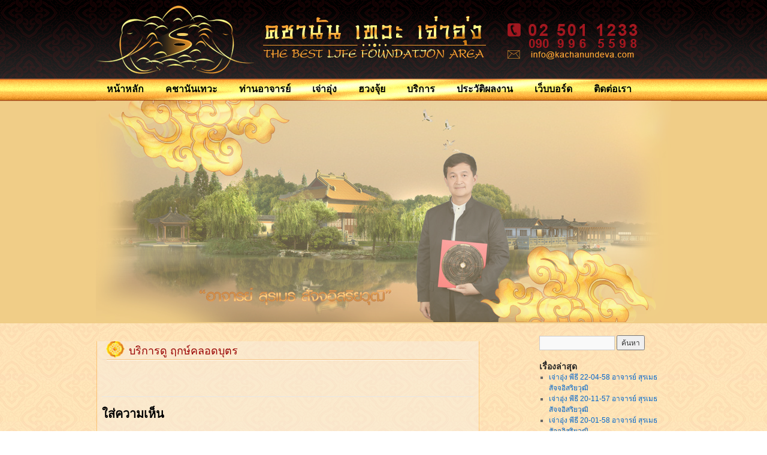

--- FILE ---
content_type: text/html; charset=UTF-8
request_url: https://www.kachanundeva.com/%E0%B8%9A%E0%B8%A3%E0%B8%B4%E0%B8%81%E0%B8%B2%E0%B8%A3/%E0%B8%9A%E0%B8%A3%E0%B8%B4%E0%B8%81%E0%B8%B2%E0%B8%A3%E0%B8%94%E0%B8%B9-%E0%B8%A4%E0%B8%81%E0%B8%A9%E0%B9%8C%E0%B8%84%E0%B8%A5%E0%B8%AD%E0%B8%94%E0%B8%9A%E0%B8%B8%E0%B8%95%E0%B8%A3
body_size: 10901
content:
<!DOCTYPE html>
<html lang="th">
<head>
<meta charset="UTF-8" />
<title>บริการดู ฤกษ์คลอดบุตร | KACHANUNDEVA.COM</title>
<link rel="profile" href="https://gmpg.org/xfn/11" />
<link rel="stylesheet" type="text/css" media="all" href="https://www.kachanundeva.com/wp-content/themes/kachanundeva/style.css" />
<link rel="pingback" href="https://www.kachanundeva.com/xmlrpc.php" />
<link rel="stylesheet" type="text/css" media="all" href="https://www.kachanundeva.com/wp-content/themes/kachanundeva/jquery.kwicks.css" />

<link rel='dns-prefetch' href='//s.w.org' />
<link rel="alternate" type="application/rss+xml" title="KACHANUNDEVA.COM &raquo; ฟีด" href="https://www.kachanundeva.com/feed" />
<link rel="alternate" type="application/rss+xml" title="KACHANUNDEVA.COM &raquo; ฟีดความเห็น" href="https://www.kachanundeva.com/comments/feed" />
<link rel="alternate" type="application/rss+xml" title="KACHANUNDEVA.COM &raquo; บริการดู ฤกษ์คลอดบุตร ฟีดความเห็น" href="https://www.kachanundeva.com/%e0%b8%9a%e0%b8%a3%e0%b8%b4%e0%b8%81%e0%b8%b2%e0%b8%a3/%e0%b8%9a%e0%b8%a3%e0%b8%b4%e0%b8%81%e0%b8%b2%e0%b8%a3%e0%b8%94%e0%b8%b9-%e0%b8%a4%e0%b8%81%e0%b8%a9%e0%b9%8c%e0%b8%84%e0%b8%a5%e0%b8%ad%e0%b8%94%e0%b8%9a%e0%b8%b8%e0%b8%95%e0%b8%a3/feed" />
		<script type="text/javascript">
			window._wpemojiSettings = {"baseUrl":"https:\/\/s.w.org\/images\/core\/emoji\/12.0.0-1\/72x72\/","ext":".png","svgUrl":"https:\/\/s.w.org\/images\/core\/emoji\/12.0.0-1\/svg\/","svgExt":".svg","source":{"concatemoji":"https:\/\/www.kachanundeva.com\/wp-includes\/js\/wp-emoji-release.min.js?ver=5.2.21"}};
			!function(e,a,t){var n,r,o,i=a.createElement("canvas"),p=i.getContext&&i.getContext("2d");function s(e,t){var a=String.fromCharCode;p.clearRect(0,0,i.width,i.height),p.fillText(a.apply(this,e),0,0);e=i.toDataURL();return p.clearRect(0,0,i.width,i.height),p.fillText(a.apply(this,t),0,0),e===i.toDataURL()}function c(e){var t=a.createElement("script");t.src=e,t.defer=t.type="text/javascript",a.getElementsByTagName("head")[0].appendChild(t)}for(o=Array("flag","emoji"),t.supports={everything:!0,everythingExceptFlag:!0},r=0;r<o.length;r++)t.supports[o[r]]=function(e){if(!p||!p.fillText)return!1;switch(p.textBaseline="top",p.font="600 32px Arial",e){case"flag":return s([55356,56826,55356,56819],[55356,56826,8203,55356,56819])?!1:!s([55356,57332,56128,56423,56128,56418,56128,56421,56128,56430,56128,56423,56128,56447],[55356,57332,8203,56128,56423,8203,56128,56418,8203,56128,56421,8203,56128,56430,8203,56128,56423,8203,56128,56447]);case"emoji":return!s([55357,56424,55356,57342,8205,55358,56605,8205,55357,56424,55356,57340],[55357,56424,55356,57342,8203,55358,56605,8203,55357,56424,55356,57340])}return!1}(o[r]),t.supports.everything=t.supports.everything&&t.supports[o[r]],"flag"!==o[r]&&(t.supports.everythingExceptFlag=t.supports.everythingExceptFlag&&t.supports[o[r]]);t.supports.everythingExceptFlag=t.supports.everythingExceptFlag&&!t.supports.flag,t.DOMReady=!1,t.readyCallback=function(){t.DOMReady=!0},t.supports.everything||(n=function(){t.readyCallback()},a.addEventListener?(a.addEventListener("DOMContentLoaded",n,!1),e.addEventListener("load",n,!1)):(e.attachEvent("onload",n),a.attachEvent("onreadystatechange",function(){"complete"===a.readyState&&t.readyCallback()})),(n=t.source||{}).concatemoji?c(n.concatemoji):n.wpemoji&&n.twemoji&&(c(n.twemoji),c(n.wpemoji)))}(window,document,window._wpemojiSettings);
		</script>
		<style type="text/css">
img.wp-smiley,
img.emoji {
	display: inline !important;
	border: none !important;
	box-shadow: none !important;
	height: 1em !important;
	width: 1em !important;
	margin: 0 .07em !important;
	vertical-align: -0.1em !important;
	background: none !important;
	padding: 0 !important;
}
</style>
	<link rel='stylesheet' id='wp-block-library-css'  href='https://www.kachanundeva.com/wp-includes/css/dist/block-library/style.min.css?ver=5.2.21' type='text/css' media='all' />
<link rel='stylesheet' id='contact-form-7-css'  href='https://www.kachanundeva.com/wp-content/plugins/contact-form-7/includes/css/styles.css?ver=5.1.4' type='text/css' media='all' />
<link rel='stylesheet' id='meteor-slides-css'  href='https://www.kachanundeva.com/wp-content/plugins/meteor-slides/css/meteor-slides.css?ver=1.0' type='text/css' media='all' />
<link rel='stylesheet' id='sidebar-login-css'  href='https://www.kachanundeva.com/wp-content/plugins/sidebar-login/assets/css/sidebar-login.css?ver=2.7.3' type='text/css' media='all' />
<link rel='stylesheet' id='wp-pagenavi-css'  href='https://www.kachanundeva.com/wp-content/plugins/wp-pagenavi/pagenavi-css.css?ver=2.70' type='text/css' media='all' />
<script type='text/javascript' src='https://www.kachanundeva.com/wp-content/plugins/jquery-updater/js/jquery-3.4.1.min.js?ver=3.4.1'></script>
<script type='text/javascript' src='https://www.kachanundeva.com/wp-content/themes/kachanundeva/js/jquery.kwicks-1.5.1.js?ver=5.2.21'></script>
<script type='text/javascript' src='https://www.kachanundeva.com/wp-content/plugins/meteor-slides/js/jquery.cycle.all.js?ver=5.2.21'></script>
<script type='text/javascript' src='https://www.kachanundeva.com/wp-content/plugins/meteor-slides/js/jquery.metadata.v2.js?ver=5.2.21'></script>
<script type='text/javascript' src='https://www.kachanundeva.com/wp-content/plugins/meteor-slides/js/jquery.touchwipe.1.1.1.js?ver=5.2.21'></script>
<script type='text/javascript'>
/* <![CDATA[ */
var meteorslidessettings = {"meteorslideshowspeed":"1000","meteorslideshowduration":"3000","meteorslideshowheight":"370","meteorslideshowwidth":"960","meteorslideshowtransition":"fade"};
/* ]]> */
</script>
<script type='text/javascript' src='https://www.kachanundeva.com/wp-content/plugins/meteor-slides/js/slideshow.js?ver=5.2.21'></script>
<script type='text/javascript' src='https://www.kachanundeva.com/wp-content/plugins/sidebar-login/assets/js/jquery.blockUI.min.js?ver=2.70'></script>
<script type='text/javascript'>
/* <![CDATA[ */
var sidebar_login_params = {"ajax_url":"https:\/\/www.kachanundeva.com\/wp-admin\/admin-ajax.php","force_ssl_admin":"1","is_ssl":"1","i18n_username_required":"Please enter your username","i18n_password_required":"Please enter your password","error_class":"sidebar_login_error"};
/* ]]> */
</script>
<script type='text/javascript' src='https://www.kachanundeva.com/wp-content/plugins/sidebar-login/assets/js/sidebar-login.min.js?ver=2.7.3'></script>
<link rel='https://api.w.org/' href='https://www.kachanundeva.com/wp-json/' />
<link rel="EditURI" type="application/rsd+xml" title="RSD" href="https://www.kachanundeva.com/xmlrpc.php?rsd" />
<link rel="wlwmanifest" type="application/wlwmanifest+xml" href="https://www.kachanundeva.com/wp-includes/wlwmanifest.xml" /> 
<meta name="generator" content="WordPress 5.2.21" />
<link rel="canonical" href="https://www.kachanundeva.com/%e0%b8%9a%e0%b8%a3%e0%b8%b4%e0%b8%81%e0%b8%b2%e0%b8%a3/%e0%b8%9a%e0%b8%a3%e0%b8%b4%e0%b8%81%e0%b8%b2%e0%b8%a3%e0%b8%94%e0%b8%b9-%e0%b8%a4%e0%b8%81%e0%b8%a9%e0%b9%8c%e0%b8%84%e0%b8%a5%e0%b8%ad%e0%b8%94%e0%b8%9a%e0%b8%b8%e0%b8%95%e0%b8%a3" />
<link rel='shortlink' href='https://www.kachanundeva.com/?p=100' />
<link rel="alternate" type="application/json+oembed" href="https://www.kachanundeva.com/wp-json/oembed/1.0/embed?url=https%3A%2F%2Fwww.kachanundeva.com%2F%25e0%25b8%259a%25e0%25b8%25a3%25e0%25b8%25b4%25e0%25b8%2581%25e0%25b8%25b2%25e0%25b8%25a3%2F%25e0%25b8%259a%25e0%25b8%25a3%25e0%25b8%25b4%25e0%25b8%2581%25e0%25b8%25b2%25e0%25b8%25a3%25e0%25b8%2594%25e0%25b8%25b9-%25e0%25b8%25a4%25e0%25b8%2581%25e0%25b8%25a9%25e0%25b9%258c%25e0%25b8%2584%25e0%25b8%25a5%25e0%25b8%25ad%25e0%25b8%2594%25e0%25b8%259a%25e0%25b8%25b8%25e0%25b8%2595%25e0%25b8%25a3" />
<link rel="alternate" type="text/xml+oembed" href="https://www.kachanundeva.com/wp-json/oembed/1.0/embed?url=https%3A%2F%2Fwww.kachanundeva.com%2F%25e0%25b8%259a%25e0%25b8%25a3%25e0%25b8%25b4%25e0%25b8%2581%25e0%25b8%25b2%25e0%25b8%25a3%2F%25e0%25b8%259a%25e0%25b8%25a3%25e0%25b8%25b4%25e0%25b8%2581%25e0%25b8%25b2%25e0%25b8%25a3%25e0%25b8%2594%25e0%25b8%25b9-%25e0%25b8%25a4%25e0%25b8%2581%25e0%25b8%25a9%25e0%25b9%258c%25e0%25b8%2584%25e0%25b8%25a5%25e0%25b8%25ad%25e0%25b8%2594%25e0%25b8%259a%25e0%25b8%25b8%25e0%25b8%2595%25e0%25b8%25a3&#038;format=xml" />
<script type="text/javascript">
jQuery(document).ready(function() {
	jQuery.noConflict();
	jQuery('div#slideshow ul.list').kwicks({
		max : 381,
		spacing : 0
	});
});
</script>
<SCRIPT LANGUAGE="JavaScript">
<!-- Begin
loadImage1 = new Image();
loadImage1.src = "https://www.kachanundeva.com/images/shenji-model-home/wood-element-hover.png";
staticImage1 = new Image();
staticImage1.src = "https://www.kachanundeva.com/images/shenji-model-home/wood-element.png";

loadImage2 = new Image();
loadImage2.src = "https://www.kachanundeva.com/images/shenji-model-home/fire-element-hover.png";
staticImage2 = new Image();
staticImage2.src = "https://www.kachanundeva.com/images/shenji-model-home/fire-element.png";

loadImage3 = new Image();
loadImage3.src = "https://www.kachanundeva.com/images/shenji-model-home/earth-element-hover.png";
staticImage3 = new Image();
staticImage3.src = "https://www.kachanundeva.com/images/shenji-model-home/earth-element.png";

loadImage4 = new Image();
loadImage4.src = "https://www.kachanundeva.com/images/shenji-model-home/metal-element-hover.png";
staticImage4 = new Image();
staticImage4.src = "https://www.kachanundeva.com/images/shenji-model-home/metal-element.png";

loadImage5 = new Image();
loadImage5.src = "https://www.kachanundeva.com/images/shenji-model-home/water-element-hover.png";
staticImage5 = new Image();
staticImage5.src = "https://www.kachanundeva.com/images/shenji-model-home/water-element.png";
// End -->
</script>
<script type="text/javascript">

  var _gaq = _gaq || [];
  _gaq.push(['_setAccount', 'UA-35751477-1']);
  _gaq.push(['_trackPageview']);

  (function() {
    var ga = document.createElement('script'); ga.type = 'text/javascript'; ga.async = true;
    ga.src = ('https:' == document.location.protocol ? 'https://ssl' : 'http://www') + '.google-analytics.com/ga.js';
    var s = document.getElementsByTagName('script')[0]; s.parentNode.insertBefore(ga, s);
  })();

</script>
</head>

<body data-rsssl=1 class="page-template-default page page-id-100 page-child parent-pageid-14">
<div id="top-wrapper">
	<div id="header">
		<div id="masthead">

								<div id="site-title">
					<span>
						<a href="https://www.kachanundeva.com" rel="home" title="KACHANUNDEVA.COM">
							<img src="https://www.kachanundeva.com/wp-content/themes/kachanundeva/images/logo.png" alt="KACHANUNDEVA.COM" />
						</a>
					</span>
				</div>
				


		</div><!-- #masthead -->
	<div id="access" role="navigation">
			  				<div class="skip-link screen-reader-text"><a href="#content" title="ข้ามไปยังเนื้อหา">ข้ามไปยังเนื้อหา</a></div>
								<div class="menu-header"><ul id="menu-%e0%b9%80%e0%b8%a1%e0%b8%99%e0%b8%b9%e0%b8%ab%e0%b8%a5%e0%b8%b1%e0%b8%81" class="menu"><li id="menu-item-123" class="menu-item menu-item-type-custom menu-item-object-custom menu-item-home menu-item-123"><a href="https://www.kachanundeva.com/">หน้าหลัก</a></li>
<li id="menu-item-124" class="menu-item menu-item-type-post_type menu-item-object-page menu-item-124"><a href="https://www.kachanundeva.com/%e0%b8%84%e0%b8%8a%e0%b8%b2%e0%b8%99%e0%b8%b1%e0%b8%99%e0%b9%80%e0%b8%97%e0%b8%a7%e0%b8%b0">คชานันเทวะ</a></li>
<li id="menu-item-125" class="menu-item menu-item-type-post_type menu-item-object-page menu-item-125"><a href="https://www.kachanundeva.com/%e0%b8%9b%e0%b8%a3%e0%b8%a1%e0%b8%b2%e0%b8%88%e0%b8%b2%e0%b8%a3%e0%b8%a2%e0%b9%8c%e0%b8%ad%e0%b8%b2%e0%b8%88%e0%b8%b2%e0%b8%a3%e0%b8%a2%e0%b9%8c">ท่านอาจารย์</a></li>
<li id="menu-item-128" class="menu-item menu-item-type-post_type menu-item-object-page menu-item-128"><a href="https://www.kachanundeva.com/%e0%b9%80%e0%b8%88%e0%b9%88%e0%b8%b2%e0%b8%ad%e0%b8%b8%e0%b9%88%e0%b8%87">เจ่าอุ่ง</a></li>
<li id="menu-item-127" class="menu-item menu-item-type-post_type menu-item-object-page menu-item-127"><a href="https://www.kachanundeva.com/%e0%b8%ae%e0%b8%a7%e0%b8%87%e0%b8%88%e0%b8%b8%e0%b9%89%e0%b8%a2">ฮวงจุ้ย</a></li>
<li id="menu-item-131" class="menu-item menu-item-type-post_type menu-item-object-page current-page-ancestor menu-item-131"><a href="https://www.kachanundeva.com/%e0%b8%9a%e0%b8%a3%e0%b8%b4%e0%b8%81%e0%b8%b2%e0%b8%a3">บริการ</a></li>
<li id="menu-item-126" class="menu-item menu-item-type-post_type menu-item-object-page menu-item-126"><a href="https://www.kachanundeva.com/%e0%b8%9b%e0%b8%a3%e0%b8%b0%e0%b8%a7%e0%b8%b1%e0%b8%95%e0%b8%b4%e0%b8%9c%e0%b8%a5%e0%b8%87%e0%b8%b2%e0%b8%99">ประวัติผลงาน</a></li>
<li id="menu-item-129" class="menu-item menu-item-type-post_type menu-item-object-page menu-item-129"><a href="https://www.kachanundeva.com/%e0%b9%80%e0%b8%a7%e0%b9%87%e0%b8%9a%e0%b8%9a%e0%b8%ad%e0%b8%a3%e0%b9%8c%e0%b8%94">เว็บบอร์ด</a></li>
<li id="menu-item-130" class="menu-item menu-item-type-post_type menu-item-object-page menu-item-130"><a href="https://www.kachanundeva.com/%e0%b8%95%e0%b8%b4%e0%b8%94%e0%b8%95%e0%b9%88%e0%b8%ad%e0%b9%80%e0%b8%a3%e0%b8%b2">ติดต่อเรา</a></li>
</ul></div>	</div><!-- #access -->
	<div id="branding" role="banner">
											
		
	<div id="meteor-slideshow" class="meteor-slides  navnone">
	
			
				
			
		<div class="meteor-clip">
	
				
			<img style="visibility: hidden;" class="meteor-shim" src="https://www.kachanundeva.com/wp-content/uploads/2012/06/masterlek-headerv2.jpg" alt="" />
			<div class="mslide mslide-1">
				
										
					<a href="https://www.kachanundeva.com/master/อาจารย์-สุรเมธ-สัจจอิสริยวุฒิ/" title="ท่านอาจารย์ สุรเมธ สัจจอิสริยวุฒิ"><img width="960" height="370" src="https://www.kachanundeva.com/wp-content/uploads/2012/06/masterlek-headerv2.jpg" class="attachment-featured-slide size-featured-slide wp-post-image" alt="อาจารย์ สุรเมธ สัจจอิสริยวุฒิ" title="ท่านอาจารย์ สุรเมธ สัจจอิสริยวุฒิ" srcset="https://www.kachanundeva.com/wp-content/uploads/2012/06/masterlek-headerv2.jpg 960w, https://www.kachanundeva.com/wp-content/uploads/2012/06/masterlek-headerv2-300x115.jpg 300w, https://www.kachanundeva.com/wp-content/uploads/2012/06/masterlek-headerv2-250x96.jpg 250w" sizes="(max-width: 960px) 100vw, 960px" /></a>
			
							
			</div><!-- .mslide -->
			
						
				
			
			<div class="mslide mslide-2">
				
										
					<a href="https://www.kachanundeva.com/shenji/" title="เจ่าอุ่ง"><img width="960" height="370" src="https://www.kachanundeva.com/wp-content/uploads/2012/08/slide-3.png" class="attachment-featured-slide size-featured-slide wp-post-image" alt="เจ่าอุ่ง" title="เจ่าอุ่ง" srcset="https://www.kachanundeva.com/wp-content/uploads/2012/08/slide-3.png 960w, https://www.kachanundeva.com/wp-content/uploads/2012/08/slide-3-300x115.png 300w, https://www.kachanundeva.com/wp-content/uploads/2012/08/slide-3-250x96.png 250w" sizes="(max-width: 960px) 100vw, 960px" /></a>
			
							
			</div><!-- .mslide -->
			
						
				
			
			<div class="mslide mslide-3">
				
										
					<a href="https://www.kachanundeva.com/master/" title="ปรมาจารย์อาจารย์"><img width="960" height="370" src="https://www.kachanundeva.com/wp-content/uploads/2012/06/masterlek-headerv2.jpg" class="attachment-featured-slide size-featured-slide wp-post-image" alt="อาจารย์ สุรเมธ สัจจอิสริยวุฒิ" title="ปรมาจารย์อาจารย์" srcset="https://www.kachanundeva.com/wp-content/uploads/2012/06/masterlek-headerv2.jpg 960w, https://www.kachanundeva.com/wp-content/uploads/2012/06/masterlek-headerv2-300x115.jpg 300w, https://www.kachanundeva.com/wp-content/uploads/2012/06/masterlek-headerv2-250x96.jpg 250w" sizes="(max-width: 960px) 100vw, 960px" /></a>
			
							
			</div><!-- .mslide -->
			
						
				
		</div><!-- .meteor-clip -->
				
					
	</div><!-- .meteor-slides -->
	
						</div><!-- #branding -->
	</div><!-- #header -->
</div><!-- #top-wrapper -->
<div id="wrapper">
	<div id="main">
		<div id="container">
			<div id="content" role="main">

			

				<div id="post-100" class="post-100 page type-page status-publish hentry">
											<h1 class="entry-title">บริการดู ฤกษ์คลอดบุตร</h1>
					
					<div class="entry-content">
											</div><!-- .entry-content -->
				</div><!-- #post-## -->

				
			<div id="comments">




	<div id="respond" class="comment-respond">
		<h3 id="reply-title" class="comment-reply-title">ใส่ความเห็น <small><a rel="nofollow" id="cancel-comment-reply-link" href="/%E0%B8%9A%E0%B8%A3%E0%B8%B4%E0%B8%81%E0%B8%B2%E0%B8%A3/%E0%B8%9A%E0%B8%A3%E0%B8%B4%E0%B8%81%E0%B8%B2%E0%B8%A3%E0%B8%94%E0%B8%B9-%E0%B8%A4%E0%B8%81%E0%B8%A9%E0%B9%8C%E0%B8%84%E0%B8%A5%E0%B8%AD%E0%B8%94%E0%B8%9A%E0%B8%B8%E0%B8%95%E0%B8%A3#respond" style="display:none;">ยกเลิกการตอบ</a></small></h3>			<form action="https://www.kachanundeva.com/wp-comments-post.php" method="post" id="commentform" class="comment-form">
				<p class="comment-notes"><span id="email-notes">อีเมลของคุณจะไม่แสดงให้คนอื่นเห็น</span> ช่องข้อมูลจำเป็นถูกทำเครื่องหมาย <span class="required">*</span></p><p class="comment-form-comment"><label for="comment">ความเห็น</label> <textarea id="comment" name="comment" cols="45" rows="8" maxlength="65525" required="required"></textarea></p><p class="comment-form-author"><label for="author">ชื่อ <span class="required">*</span></label> <input id="author" name="author" type="text" value="" size="30" maxlength="245" required='required' /></p>
<p class="comment-form-email"><label for="email">อีเมล <span class="required">*</span></label> <input id="email" name="email" type="text" value="" size="30" maxlength="100" aria-describedby="email-notes" required='required' /></p>
<p class="comment-form-url"><label for="url">เว็บไซต์</label> <input id="url" name="url" type="text" value="" size="30" maxlength="200" /></p>
<p class="comment-form-cookies-consent"><input id="wp-comment-cookies-consent" name="wp-comment-cookies-consent" type="checkbox" value="yes" /><label for="wp-comment-cookies-consent">บันทึกชื่อ, อีเมล และชื่อเว็บไซต์ของฉันบนเบราว์เซอร์นี้ สำหรับการแสดงความเห็นครั้งถัดไป</label></p>
<p class="form-submit"><input name="submit" type="submit" id="submit" class="submit" value="แสดงความเห็น" /> <input type='hidden' name='comment_post_ID' value='100' id='comment_post_ID' />
<input type='hidden' name='comment_parent' id='comment_parent' value='0' />
</p><p style="display: none;"><input type="hidden" id="akismet_comment_nonce" name="akismet_comment_nonce" value="828fe60913" /></p><p style="display: none;"><input type="hidden" id="ak_js" name="ak_js" value="164"/></p>			</form>
			</div><!-- #respond -->
	
</div><!-- #comments -->


			</div><!-- #content -->
		</div><!-- #container -->


		<div id="primary" class="widget-area" role="complementary">
			<ul class="xoxo">

<li id="search-2" class="widget-container widget_search"><form role="search" method="get" id="searchform" class="searchform" action="https://www.kachanundeva.com/">
				<div>
					<label class="screen-reader-text" for="s">ค้นหาสำหรับ:</label>
					<input type="text" value="" name="s" id="s" />
					<input type="submit" id="searchsubmit" value="ค้นหา" />
				</div>
			</form></li>		<li id="recent-posts-2" class="widget-container widget_recent_entries">		<h3 class="widget-title">เรื่องล่าสุด</h3>		<ul>
											<li>
					<a href="https://www.kachanundeva.com/photo/%e0%b9%80%e0%b8%88%e0%b9%88%e0%b8%b2%e0%b8%ad%e0%b8%b8%e0%b9%88%e0%b8%87-%e0%b8%9e%e0%b8%b5%e0%b8%98%e0%b8%b5-22-04-58-%e0%b8%ad%e0%b8%b2%e0%b8%88%e0%b8%b2%e0%b8%a3%e0%b8%a2%e0%b9%8c-%e0%b8%aa.html">เจ่าอุ่ง พีธี 22-04-58 อาจารย์ สุรเมธ สัจจอิสริยวุฒิ</a>
									</li>
											<li>
					<a href="https://www.kachanundeva.com/photo/%e0%b9%80%e0%b8%88%e0%b9%88%e0%b8%b2%e0%b8%ad%e0%b8%b8%e0%b9%88%e0%b8%87-%e0%b8%9e%e0%b8%b5%e0%b8%98%e0%b8%b5-20-11-57-%e0%b8%ad%e0%b8%b2%e0%b8%88%e0%b8%b2%e0%b8%a3%e0%b8%a2%e0%b9%8c-%e0%b8%aa.html">เจ่าอุ่ง พีธี 20-11-57 อาจารย์ สุรเมธ สัจจอิสริยวุฒิ</a>
									</li>
											<li>
					<a href="https://www.kachanundeva.com/photo/%e0%b9%80%e0%b8%88%e0%b9%88%e0%b8%b2%e0%b8%ad%e0%b8%b8%e0%b9%88%e0%b8%87-%e0%b8%9e%e0%b8%b5%e0%b8%98%e0%b8%b5-20-01-58-%e0%b8%ad%e0%b8%b2%e0%b8%88%e0%b8%b2%e0%b8%a3%e0%b8%a2%e0%b9%8c-%e0%b8%aa.html">เจ่าอุ่ง พีธี 20-01-58 อาจารย์ สุรเมธ สัจจอิสริยวุฒิ</a>
									</li>
											<li>
					<a href="https://www.kachanundeva.com/photo/%e0%b9%80%e0%b8%88%e0%b9%88%e0%b8%b2%e0%b8%ad%e0%b8%b8%e0%b9%88%e0%b8%87-%e0%b8%9e%e0%b8%b5%e0%b8%98%e0%b8%b5-13-2-58-%e0%b8%ad%e0%b8%b2%e0%b8%88%e0%b8%b2%e0%b8%a3%e0%b8%a2%e0%b9%8c-%e0%b8%aa%e0%b8%b8.html">เจ่าอุ่ง พีธี 13-2-58 อาจารย์ สุรเมธ สัจจอิสริยวุฒิ</a>
									</li>
											<li>
					<a href="https://www.kachanundeva.com/feng-shui/%e0%b8%ab%e0%b8%99%e0%b9%89%e0%b8%b2%e0%b8%95%e0%b9%88%e0%b8%b2%e0%b8%87%e0%b9%80%e0%b8%aa%e0%b8%a3%e0%b8%b4%e0%b8%a1%e0%b8%94%e0%b8%a7%e0%b8%87.html">หน้าต่างเสริมดวง</a>
									</li>
					</ul>
		</li><li id="recent-comments-2" class="widget-container widget_recent_comments"><h3 class="widget-title">ความเห็นล่าสุด</h3><ul id="recentcomments"><li class="recentcomments"><span class="comment-author-link"><a href='https://www.kachanundeva.com' rel='external nofollow' class='url'>webmaster</a></span> บน <a href="https://www.kachanundeva.com/%e0%b8%9a%e0%b8%a3%e0%b8%b4%e0%b8%81%e0%b8%b2%e0%b8%a3/%e0%b8%9a%e0%b8%a3%e0%b8%b4%e0%b8%81%e0%b8%b2%e0%b8%a3%e0%b8%97%e0%b8%b3%e0%b9%80%e0%b8%88%e0%b9%88%e0%b8%b2%e0%b8%ad%e0%b8%b8%e0%b9%88%e0%b8%87#comment-40">บริการทำเจ่าอุ่ง</a></li><li class="recentcomments"><span class="comment-author-link"><a href='https://www.kachanundeva.com' rel='external nofollow' class='url'>webmaster</a></span> บน <a href="https://www.kachanundeva.com/%e0%b9%80%e0%b8%88%e0%b9%88%e0%b8%b2%e0%b8%ad%e0%b8%b8%e0%b9%88%e0%b8%87/%e0%b8%82%e0%b8%b1%e0%b9%89%e0%b8%99%e0%b8%95%e0%b8%ad%e0%b8%99%e0%b8%95%e0%b9%88%e0%b8%b2%e0%b8%87%e0%b9%86%e0%b8%81%e0%b8%b2%e0%b8%a3%e0%b8%97%e0%b8%b3%e0%b9%80%e0%b8%88%e0%b9%88%e0%b8%b2%e0%b8%ad#comment-39">ขั้นตอนต่างๆการทำเจ่าอุ่ง</a></li><li class="recentcomments"><span class="comment-author-link">มัณฑนา จามจุรี</span> บน <a href="https://www.kachanundeva.com/%e0%b9%80%e0%b8%88%e0%b9%88%e0%b8%b2%e0%b8%ad%e0%b8%b8%e0%b9%88%e0%b8%87/%e0%b8%82%e0%b8%b1%e0%b9%89%e0%b8%99%e0%b8%95%e0%b8%ad%e0%b8%99%e0%b8%95%e0%b9%88%e0%b8%b2%e0%b8%87%e0%b9%86%e0%b8%81%e0%b8%b2%e0%b8%a3%e0%b8%97%e0%b8%b3%e0%b9%80%e0%b8%88%e0%b9%88%e0%b8%b2%e0%b8%ad#comment-38">ขั้นตอนต่างๆการทำเจ่าอุ่ง</a></li><li class="recentcomments"><span class="comment-author-link">สุมินตรา ชุดชนบท</span> บน <a href="https://www.kachanundeva.com/%e0%b8%9a%e0%b8%a3%e0%b8%b4%e0%b8%81%e0%b8%b2%e0%b8%a3/%e0%b8%9a%e0%b8%a3%e0%b8%b4%e0%b8%81%e0%b8%b2%e0%b8%a3%e0%b8%97%e0%b8%b3%e0%b9%80%e0%b8%88%e0%b9%88%e0%b8%b2%e0%b8%ad%e0%b8%b8%e0%b9%88%e0%b8%87#comment-37">บริการทำเจ่าอุ่ง</a></li><li class="recentcomments"><span class="comment-author-link"><a href='http://wordpress.org/' rel='external nofollow' class='url'>นายเวิร์ดเพรส</a></span> บน <a href="https://www.kachanundeva.com/blog/%e0%b8%aa%e0%b8%a7%e0%b8%b1%e0%b8%aa%e0%b8%94%e0%b8%b5%e0%b8%8a%e0%b8%b2%e0%b8%a7%e0%b9%82%e0%b8%a5%e0%b8%81.html#comment-1">สวัสดีชาวโลก &#8211; -&#8216;</a></li></ul></li><li id="archives-2" class="widget-container widget_archive"><h3 class="widget-title">คลังเก็บ</h3>		<ul>
				<li><a href='https://www.kachanundeva.com/2016/08'>สิงหาคม 2016</a></li>
	<li><a href='https://www.kachanundeva.com/2013/01'>มกราคม 2013</a></li>
	<li><a href='https://www.kachanundeva.com/2012/12'>ธันวาคม 2012</a></li>
	<li><a href='https://www.kachanundeva.com/2012/11'>พฤศจิกายน 2012</a></li>
	<li><a href='https://www.kachanundeva.com/2012/09'>กันยายน 2012</a></li>
	<li><a href='https://www.kachanundeva.com/2012/08'>สิงหาคม 2012</a></li>
	<li><a href='https://www.kachanundeva.com/2012/05'>พฤษภาคม 2012</a></li>
		</ul>
			</li><li id="categories-2" class="widget-container widget_categories"><h3 class="widget-title">หมวดหมู่</h3>		<ul>
				<li class="cat-item cat-item-77"><a href="https://www.kachanundeva.com/feng-shui/belief">ความเชื่อ</a>
</li>
	<li class="cat-item cat-item-47"><a href="https://www.kachanundeva.com/feng-shui/view-feng-shui">ดูฮวงจุ้ย</a>
</li>
	<li class="cat-item cat-item-18"><a href="https://www.kachanundeva.com/master">ท่านอาจารย์</a>
</li>
	<li class="cat-item cat-item-58"><a href="https://www.kachanundeva.com/article-master-lek">บทความ อ. สุรเมธ สัจจอิสริยวุฒิ</a>
</li>
	<li class="cat-item cat-item-1"><a href="https://www.kachanundeva.com/blog">บทความน่ารู้</a>
</li>
	<li class="cat-item cat-item-17"><a href="https://www.kachanundeva.com/photo">ภาพถ่ายแกลเลอรี่</a>
</li>
	<li class="cat-item cat-item-16"><a href="https://www.kachanundeva.com/video">วิดีโอ</a>
</li>
	<li class="cat-item cat-item-46"><a href="https://www.kachanundeva.com/feng-shui/feng-shui-principles">หลักฮวงจุ้ย</a>
</li>
	<li class="cat-item cat-item-14"><a href="https://www.kachanundeva.com/feng-shui">ฮวงจุ้ย</a>
</li>
	<li class="cat-item cat-item-635"><a href="https://www.kachanundeva.com/feng-shui/dress">ฮวงจุ้ยการแต่งกาย</a>
</li>
	<li class="cat-item cat-item-45"><a href="https://www.kachanundeva.com/feng-shui/feng-shui-condo">ฮวงจุ้ยคอนโด</a>
</li>
	<li class="cat-item cat-item-270"><a href="https://www.kachanundeva.com/feng-shui/tree">ฮวงจุ้ยต้นไม้</a>
</li>
	<li class="cat-item cat-item-38"><a href="https://www.kachanundeva.com/feng-shui/feng-shui-home">ฮวงจุ้ยบ้าน</a>
</li>
	<li class="cat-item cat-item-44"><a href="https://www.kachanundeva.com/feng-shui/feng-shui-house-door">ฮวงจุ้ยประตูบ้าน</a>
</li>
	<li class="cat-item cat-item-35"><a href="https://www.kachanundeva.com/feng-shui/feng-shui-basic">ฮวงจุ้ยพี้นฐาน</a>
</li>
	<li class="cat-item cat-item-40"><a href="https://www.kachanundeva.com/feng-shui/feng-shui-shop">ฮวงจุ้ยร้านค้า</a>
</li>
	<li class="cat-item cat-item-39"><a href="https://www.kachanundeva.com/feng-shui/feng-shui-kitchen">ฮวงจุ้ยห้องครัว</a>
</li>
	<li class="cat-item cat-item-43"><a href="https://www.kachanundeva.com/feng-shui/feng-shui-office">ฮวงจุ้ยห้องทำงาน</a>
</li>
	<li class="cat-item cat-item-36"><a href="https://www.kachanundeva.com/feng-shui/feng-shui-bedroom">ฮวงจุ้ยห้องนอน</a>
</li>
	<li class="cat-item cat-item-42"><a href="https://www.kachanundeva.com/feng-shui/feng-shui-bathrooms">ฮวงจุ้ยห้องน้ำ</a>
</li>
	<li class="cat-item cat-item-530"><a href="https://www.kachanundeva.com/feng-shui/%e0%b8%ae%e0%b8%a7%e0%b8%87%e0%b8%88%e0%b8%b8%e0%b9%89%e0%b8%a2%e0%b8%ab%e0%b9%89%e0%b8%ad%e0%b8%87%e0%b8%9e%e0%b8%a3%e0%b8%b0">ฮวงจุ้ยห้องพระ</a>
</li>
	<li class="cat-item cat-item-494"><a href="https://www.kachanundeva.com/feng-shui/%e0%b8%ae%e0%b8%a7%e0%b8%87%e0%b8%88%e0%b8%b8%e0%b9%89%e0%b8%a2%e0%b8%ab%e0%b9%89%e0%b8%ad%e0%b8%87%e0%b8%a3%e0%b8%b1%e0%b8%9a%e0%b9%81%e0%b8%82%e0%b8%81">ฮวงจุ้ยห้องรับแขก</a>
</li>
	<li class="cat-item cat-item-48"><a href="https://www.kachanundeva.com/feng-shui/feng-shui-for-love">ฮวงจุ้ยเสริมความรัก</a>
</li>
	<li class="cat-item cat-item-37"><a href="https://www.kachanundeva.com/feng-shui/feng-shui-your-desk">ฮวงจุ้ยโต๊ะทำงาน</a>
</li>
	<li class="cat-item cat-item-13"><a href="https://www.kachanundeva.com/shenji">เจ่าอุ่ง</a>
</li>
	<li class="cat-item cat-item-24"><a href="https://www.kachanundeva.com/accordion-home">เจ่าอุ่ง Accordion Home</a>
</li>
	<li class="cat-item cat-item-57"><a href="https://www.kachanundeva.com/feng-shui/chinese-astrology">โหราศาสตร์จีน</a>
</li>
		</ul>
			</li><li id="meta-2" class="widget-container widget_meta"><h3 class="widget-title">Meta</h3>			<ul>
						<li><a href="https://www.kachanundeva.com/wp-login.php">เข้าสู่ระบบ</a></li>
			<li><a href="https://www.kachanundeva.com/feed">Entries <abbr title="Really Simple Syndication">RSS</abbr></a></li>
			<li><a href="https://www.kachanundeva.com/comments/feed"><abbr title="Really Simple Syndication">RSS</abbr> ของความคิดเห็น</a></li>
			<li><a href="https://wordpress.org/" title="สร้างโดยใช้เวิร์ดเพรส  เครื่องมือในการเผยแพร่เรื่องของคุณที่เปี่ยมไปด้วยศาสตร์และศิลป์">WordPress.org</a></li>			</ul>
			</li>			</ul>
		</div><!-- #primary .widget-area -->

﻿	</div><!-- #main -->
</div><!-- #wrapper -->
	<div id="top-footer">
	</div><!-- #footer -->
	<div id="footer" role="contentinfo">
		<div id="colophon">



			<div id="footer-widget-area" role="complementary">

				<div id="first" class="widget-area">
					<ul class="xoxo">
						<li id="nav_menu-2" class="widget-container widget_nav_menu"><h3 class="widget-title">คชานันเทวะ</h3><div class="menu-%e0%b8%84%e0%b8%8a%e0%b8%b2%e0%b8%99%e0%b8%b1%e0%b8%99%e0%b9%80%e0%b8%97%e0%b8%a7%e0%b8%b0-container"><ul id="menu-%e0%b8%84%e0%b8%8a%e0%b8%b2%e0%b8%99%e0%b8%b1%e0%b8%99%e0%b9%80%e0%b8%97%e0%b8%a7%e0%b8%b0" class="menu"><li id="menu-item-434" class="menu-item menu-item-type-post_type menu-item-object-page menu-item-434"><a href="https://www.kachanundeva.com/%e0%b8%84%e0%b8%8a%e0%b8%b2%e0%b8%99%e0%b8%b1%e0%b8%99%e0%b9%80%e0%b8%97%e0%b8%a7%e0%b8%b0">เกี่ยวกับคชานันเทวะ</a></li>
<li id="menu-item-135" class="menu-item menu-item-type-post_type menu-item-object-page menu-item-135"><a href="https://www.kachanundeva.com/%e0%b8%84%e0%b8%8a%e0%b8%b2%e0%b8%99%e0%b8%b1%e0%b8%99%e0%b9%80%e0%b8%97%e0%b8%a7%e0%b8%b0/%e0%b8%9b%e0%b8%a3%e0%b8%b0%e0%b8%a7%e0%b8%b1%e0%b8%95%e0%b8%b4%e0%b8%84%e0%b8%a7%e0%b8%b2%e0%b8%a1%e0%b9%80%e0%b8%9b%e0%b9%87%e0%b8%99%e0%b8%a1%e0%b8%b2">ประวัติความเป็นมา</a></li>
<li id="menu-item-133" class="menu-item menu-item-type-post_type menu-item-object-page menu-item-133"><a href="https://www.kachanundeva.com/%e0%b8%84%e0%b8%8a%e0%b8%b2%e0%b8%99%e0%b8%b1%e0%b8%99%e0%b9%80%e0%b8%97%e0%b8%a7%e0%b8%b0/%e0%b8%9b%e0%b8%a3%e0%b8%b0%e0%b8%a7%e0%b8%b1%e0%b8%95%e0%b8%b4%e0%b8%84%e0%b8%a7%e0%b8%b2%e0%b8%a1%e0%b9%80%e0%b8%8a%e0%b8%b7%e0%b9%88%e0%b8%ad">ประวัติความเชื่อ</a></li>
<li id="menu-item-580" class="menu-item menu-item-type-post_type menu-item-object-page menu-item-580"><a href="https://www.kachanundeva.com/%e0%b8%84%e0%b8%8a%e0%b8%b2%e0%b8%99%e0%b8%b1%e0%b8%99%e0%b9%80%e0%b8%97%e0%b8%a7%e0%b8%b0/%e0%b8%84%e0%b8%a7%e0%b8%b2%e0%b8%a1%e0%b8%a8%e0%b8%a3%e0%b8%b1%e0%b8%97%e0%b8%98%e0%b8%b2%e0%b9%80%e0%b8%8a%e0%b8%b7%e0%b9%88%e0%b8%ad%e0%b8%a1%e0%b8%b1%e0%b9%88%e0%b8%99">ความศรัทธาเชื่อมั่น</a></li>
<li id="menu-item-134" class="menu-item menu-item-type-post_type menu-item-object-page menu-item-134"><a href="https://www.kachanundeva.com/%e0%b8%84%e0%b8%8a%e0%b8%b2%e0%b8%99%e0%b8%b1%e0%b8%99%e0%b9%80%e0%b8%97%e0%b8%a7%e0%b8%b0/%e0%b8%88%e0%b8%b8%e0%b8%94%e0%b9%80%e0%b8%94%e0%b9%88%e0%b8%99%e0%b8%a5%e0%b8%b1%e0%b8%81%e0%b8%a9%e0%b8%93%e0%b8%b0%e0%b8%8a%e0%b8%b1%e0%b8%a2%e0%b8%a0%e0%b8%b9%e0%b8%a1%e0%b8%b4">จุดเด่นลักษณะชัยภูมิ</a></li>
<li id="menu-item-583" class="menu-item menu-item-type-post_type menu-item-object-page menu-item-583"><a href="https://www.kachanundeva.com/%e0%b8%84%e0%b8%8a%e0%b8%b2%e0%b8%99%e0%b8%b1%e0%b8%99%e0%b9%80%e0%b8%97%e0%b8%a7%e0%b8%b0/%e0%b8%aa%e0%b8%b4%e0%b9%88%e0%b8%87%e0%b8%97%e0%b8%b5%e0%b9%88%e0%b8%99%e0%b9%88%e0%b8%b2%e0%b8%ad%e0%b8%b1%e0%b8%a8%e0%b8%88%e0%b8%a3%e0%b8%a3%e0%b8%a2%e0%b9%8c%e0%b8%a2%e0%b8%b4%e0%b9%88%e0%b8%87">สิ่งที่น่าอัศจรรย์ยิ่ง</a></li>
<li id="menu-item-581" class="menu-item menu-item-type-post_type menu-item-object-page menu-item-581"><a href="https://www.kachanundeva.com/%e0%b8%84%e0%b8%8a%e0%b8%b2%e0%b8%99%e0%b8%b1%e0%b8%99%e0%b9%80%e0%b8%97%e0%b8%a7%e0%b8%b0/%e0%b8%a5%e0%b8%b2%e0%b8%99%e0%b9%81%e0%b8%ab%e0%b9%88%e0%b8%87%e0%b9%80%e0%b8%87%e0%b8%b4%e0%b8%99%e0%b8%97%e0%b8%ad%e0%b8%87">ลานแห่งเงินทอง</a></li>
<li id="menu-item-132" class="menu-item menu-item-type-post_type menu-item-object-page menu-item-132"><a href="https://www.kachanundeva.com/%e0%b8%84%e0%b8%8a%e0%b8%b2%e0%b8%99%e0%b8%b1%e0%b8%99%e0%b9%80%e0%b8%97%e0%b8%a7%e0%b8%b0/%e0%b8%84%e0%b8%a7%e0%b8%b2%e0%b8%a1%e0%b8%ab%e0%b8%a1%e0%b8%b2%e0%b8%a2%e0%b8%82%e0%b8%ad%e0%b8%87%e0%b8%8a%e0%b8%b1%e0%b8%a2%e0%b8%a0%e0%b8%b9%e0%b8%a1%e0%b8%b4">ความหมายของชัยภูมิ</a></li>
</ul></div></li><li id="nav_menu-3" class="widget-container widget_nav_menu"><h3 class="widget-title">ปรมาจารย์ อาจารย์</h3><div class="menu-%e0%b8%9b%e0%b8%a3%e0%b8%a1%e0%b8%b2%e0%b8%88%e0%b8%b2%e0%b8%a3%e0%b8%a2%e0%b9%8c-%e0%b8%ad%e0%b8%b2%e0%b8%88%e0%b8%b2%e0%b8%a3%e0%b8%a2%e0%b9%8c-container"><ul id="menu-%e0%b8%9b%e0%b8%a3%e0%b8%a1%e0%b8%b2%e0%b8%88%e0%b8%b2%e0%b8%a3%e0%b8%a2%e0%b9%8c-%e0%b8%ad%e0%b8%b2%e0%b8%88%e0%b8%b2%e0%b8%a3%e0%b8%a2%e0%b9%8c" class="menu"><li id="menu-item-423" class="menu-item menu-item-type-post_type menu-item-object-page menu-item-423"><a href="https://www.kachanundeva.com/%e0%b8%9b%e0%b8%a3%e0%b8%a1%e0%b8%b2%e0%b8%88%e0%b8%b2%e0%b8%a3%e0%b8%a2%e0%b9%8c%e0%b8%ad%e0%b8%b2%e0%b8%88%e0%b8%b2%e0%b8%a3%e0%b8%a2%e0%b9%8c">ประวัติปรมาจารย์อาจารย์</a></li>
<li id="menu-item-138" class="menu-item menu-item-type-post_type menu-item-object-page menu-item-138"><a href="https://www.kachanundeva.com/%e0%b8%9b%e0%b8%a3%e0%b8%a1%e0%b8%b2%e0%b8%88%e0%b8%b2%e0%b8%a3%e0%b8%a2%e0%b9%8c%e0%b8%ad%e0%b8%b2%e0%b8%88%e0%b8%b2%e0%b8%a3%e0%b8%a2%e0%b9%8c/%e0%b8%9b%e0%b8%a3%e0%b8%a1%e0%b8%b2%e0%b8%88%e0%b8%b2%e0%b8%a3%e0%b8%a2%e0%b9%8c%e0%b8%ae%e0%b8%a7%e0%b8%87%e0%b8%88%e0%b8%b8%e0%b9%89%e0%b8%a2-%e0%b8%95%e0%b8%b1%e0%b8%99-%e0%b8%ab%e0%b8%a2%e0%b8%b2">ปรมาจารย์ฮวงจุ้ย ตัน หยาง หวู่</a></li>
<li id="menu-item-136" class="menu-item menu-item-type-post_type menu-item-object-page menu-item-136"><a href="https://www.kachanundeva.com/%e0%b8%9b%e0%b8%a3%e0%b8%a1%e0%b8%b2%e0%b8%88%e0%b8%b2%e0%b8%a3%e0%b8%a2%e0%b9%8c%e0%b8%ad%e0%b8%b2%e0%b8%88%e0%b8%b2%e0%b8%a3%e0%b8%a2%e0%b9%8c/%e0%b8%9b%e0%b8%a3%e0%b8%a1%e0%b8%b2%e0%b8%88%e0%b8%b2%e0%b8%a3%e0%b8%a2%e0%b9%8c%e0%b8%ae%e0%b8%a7%e0%b8%87%e0%b8%88%e0%b8%b8%e0%b9%89%e0%b8%a2-%e0%b9%80%e0%b8%a2%e0%b8%99-%e0%b9%80%e0%b8%9a">ปรมาจารย์ฮวงจุ้ย  เยน เบน</a></li>
<li id="menu-item-140" class="menu-item menu-item-type-post_type menu-item-object-page menu-item-140"><a href="https://www.kachanundeva.com/%e0%b8%9b%e0%b8%a3%e0%b8%a1%e0%b8%b2%e0%b8%88%e0%b8%b2%e0%b8%a3%e0%b8%a2%e0%b9%8c%e0%b8%ad%e0%b8%b2%e0%b8%88%e0%b8%b2%e0%b8%a3%e0%b8%a2%e0%b9%8c/%e0%b8%9b%e0%b8%a3%e0%b8%a1%e0%b8%b2%e0%b8%88%e0%b8%b2%e0%b8%a3%e0%b8%a2%e0%b9%8c%e0%b8%ae%e0%b8%a7%e0%b8%87%e0%b8%88%e0%b8%b8%e0%b9%89%e0%b8%a2-%e0%b8%aa%e0%b8%b8%e0%b8%a2-%e0%b9%80%e0%b8%9b%e0%b8%87">ปรมาจารย์ฮวงจุ้ย สุย เปง</a></li>
<li id="menu-item-137" class="menu-item menu-item-type-post_type menu-item-object-page menu-item-137"><a href="https://www.kachanundeva.com/%e0%b8%9b%e0%b8%a3%e0%b8%a1%e0%b8%b2%e0%b8%88%e0%b8%b2%e0%b8%a3%e0%b8%a2%e0%b9%8c%e0%b8%ad%e0%b8%b2%e0%b8%88%e0%b8%b2%e0%b8%a3%e0%b8%a2%e0%b9%8c/%e0%b8%9b%e0%b8%a3%e0%b8%a1%e0%b8%b2%e0%b8%88%e0%b8%b2%e0%b8%a3%e0%b8%a2%e0%b9%8c%e0%b8%ae%e0%b8%a7%e0%b8%87%e0%b8%88%e0%b8%b8%e0%b9%89%e0%b8%a2-%e0%b8%ab%e0%b8%87%e0%b8%89%e0%b8%a7%e0%b8%99">ปรมาจารย์ฮวงจุ้ย  หงฉวน</a></li>
<li id="menu-item-139" class="menu-item menu-item-type-post_type menu-item-object-page menu-item-139"><a href="https://www.kachanundeva.com/%e0%b8%9b%e0%b8%a3%e0%b8%a1%e0%b8%b2%e0%b8%88%e0%b8%b2%e0%b8%a3%e0%b8%a2%e0%b9%8c%e0%b8%ad%e0%b8%b2%e0%b8%88%e0%b8%b2%e0%b8%a3%e0%b8%a2%e0%b9%8c/%e0%b8%9b%e0%b8%a3%e0%b8%a1%e0%b8%b2%e0%b8%88%e0%b8%b2%e0%b8%a3%e0%b8%a2%e0%b9%8c-%e0%b8%9f%e0%b8%a3%e0%b8%b2%e0%b8%99%e0%b8%8b%e0%b8%b4%e0%b8%aa-%e0%b8%ab%e0%b8%a5%e0%b8%b5%e0%b9%88%e0%b9%80%e0%b8%ab">ปรมาจารย์ ฟรานซิส หลี่เหยา</a></li>
<li id="menu-item-142" class="menu-item menu-item-type-post_type menu-item-object-page menu-item-142"><a href="https://www.kachanundeva.com/%e0%b8%9b%e0%b8%a3%e0%b8%a1%e0%b8%b2%e0%b8%88%e0%b8%b2%e0%b8%a3%e0%b8%a2%e0%b9%8c%e0%b8%ad%e0%b8%b2%e0%b8%88%e0%b8%b2%e0%b8%a3%e0%b8%a2%e0%b9%8c/%e0%b8%ad%e0%b8%b2%e0%b8%88%e0%b8%b2%e0%b8%a3%e0%b8%a2%e0%b9%8c-%e0%b8%aa%e0%b8%b8%e0%b8%a3%e0%b9%80%e0%b8%a1%e0%b8%98-%e0%b8%aa%e0%b8%b1%e0%b8%88%e0%b8%88%e0%b8%ad%e0%b8%b4%e0%b8%aa%e0%b8%a3%e0%b8%b4">อาจารย์ สุรเมธ สัจจอิสริยวุฒิ</a></li>
</ul></div></li>					</ul>
				</div><!-- #first .widget-area -->

				<div id="second" class="widget-area">
					<ul class="xoxo">
						<li id="nav_menu-4" class="widget-container widget_nav_menu"><h3 class="widget-title">เจ่าอุ่ง</h3><div class="menu-%e0%b9%80%e0%b8%88%e0%b9%88%e0%b8%b2%e0%b8%ad%e0%b8%b8%e0%b9%88%e0%b8%87-container"><ul id="menu-%e0%b9%80%e0%b8%88%e0%b9%88%e0%b8%b2%e0%b8%ad%e0%b8%b8%e0%b9%88%e0%b8%87" class="menu"><li id="menu-item-435" class="menu-item menu-item-type-post_type menu-item-object-page menu-item-435"><a href="https://www.kachanundeva.com/%e0%b9%80%e0%b8%88%e0%b9%88%e0%b8%b2%e0%b8%ad%e0%b8%b8%e0%b9%88%e0%b8%87">เจ่าอุ่งทั้งหมด</a></li>
<li id="menu-item-152" class="menu-item menu-item-type-post_type menu-item-object-page menu-item-152"><a href="https://www.kachanundeva.com/%e0%b9%80%e0%b8%88%e0%b9%88%e0%b8%b2%e0%b8%ad%e0%b8%b8%e0%b9%88%e0%b8%87/%e0%b8%9b%e0%b8%a3%e0%b8%b0%e0%b8%a7%e0%b8%b1%e0%b8%95%e0%b8%b4%e0%b8%84%e0%b8%a7%e0%b8%b2%e0%b8%a1%e0%b9%80%e0%b8%9b%e0%b9%87%e0%b8%99%e0%b8%a1%e0%b8%b2%e0%b9%80%e0%b8%88%e0%b9%88%e0%b8%b2%e0%b8%ad">ประวัติความเป็นมาเจ่าอุ่ง</a></li>
<li id="menu-item-144" class="menu-item menu-item-type-post_type menu-item-object-page menu-item-144"><a href="https://www.kachanundeva.com/%e0%b9%80%e0%b8%88%e0%b9%88%e0%b8%b2%e0%b8%ad%e0%b8%b8%e0%b9%88%e0%b8%87/%e0%b8%a8%e0%b8%b2%e0%b8%aa%e0%b8%95%e0%b8%a3%e0%b9%8c%e0%b8%97%e0%b8%b5%e0%b9%88%e0%b9%80%e0%b8%81%e0%b8%b5%e0%b9%88%e0%b8%a2%e0%b8%a7%e0%b8%82%e0%b9%89%e0%b8%ad%e0%b8%87%e0%b9%80%e0%b8%88%e0%b9%88">ศาสตร์ที่เกี่ยวข้องเจ่าอุ่ง</a></li>
<li id="menu-item-154" class="menu-item menu-item-type-post_type menu-item-object-page menu-item-154"><a href="https://www.kachanundeva.com/%e0%b9%80%e0%b8%88%e0%b9%88%e0%b8%b2%e0%b8%ad%e0%b8%b8%e0%b9%88%e0%b8%87/%e0%b8%aa%e0%b8%b4%e0%b9%88%e0%b8%87%e0%b8%97%e0%b8%b5%e0%b9%88%e0%b9%84%e0%b8%94%e0%b9%89%e0%b8%a3%e0%b8%b1%e0%b8%9a%e0%b8%88%e0%b8%b2%e0%b8%81%e0%b8%81%e0%b8%b2%e0%b8%a3%e0%b8%97%e0%b8%b3%e0%b9%80">สิ่งที่ได้รับจากการทำเจ่าอุ่ง</a></li>
<li id="menu-item-149" class="menu-item menu-item-type-post_type menu-item-object-page menu-item-149"><a href="https://www.kachanundeva.com/%e0%b9%80%e0%b8%88%e0%b9%88%e0%b8%b2%e0%b8%ad%e0%b8%b8%e0%b9%88%e0%b8%87/%e0%b8%84%e0%b8%a7%e0%b8%b2%e0%b8%a1%e0%b9%80%e0%b8%8a%e0%b8%b7%e0%b9%88%e0%b8%ad%e0%b9%80%e0%b8%81%e0%b8%b5%e0%b9%88%e0%b8%a2%e0%b8%a7%e0%b8%81%e0%b8%b1%e0%b8%9a%e0%b9%80%e0%b8%88%e0%b9%88%e0%b8%b2">ความเชื่อเกี่ยวกับเจ่าอุ่ง</a></li>
<li id="menu-item-145" class="menu-item menu-item-type-post_type menu-item-object-page menu-item-145"><a href="https://www.kachanundeva.com/%e0%b9%80%e0%b8%88%e0%b9%88%e0%b8%b2%e0%b8%ad%e0%b8%b8%e0%b9%88%e0%b8%87/%e0%b8%81%e0%b8%b2%e0%b8%a3%e0%b9%84%e0%b8%ab%e0%b8%a7%e0%b9%89%e0%b9%80%e0%b8%88%e0%b9%88%e0%b8%b2%e0%b8%ad%e0%b8%b8%e0%b9%88%e0%b8%87">การไหว้เจ่าอุ่ง</a></li>
<li id="menu-item-148" class="menu-item menu-item-type-post_type menu-item-object-page menu-item-148"><a href="https://www.kachanundeva.com/%e0%b9%80%e0%b8%88%e0%b9%88%e0%b8%b2%e0%b8%ad%e0%b8%b8%e0%b9%88%e0%b8%87/%e0%b8%82%e0%b9%89%e0%b8%ad%e0%b8%a1%e0%b8%b9%e0%b8%a5%e0%b8%aa%e0%b8%96%e0%b8%b2%e0%b8%99%e0%b8%97%e0%b8%b5%e0%b9%88%e0%b9%80%e0%b8%88%e0%b9%88%e0%b8%b2%e0%b8%ad%e0%b8%b8%e0%b9%88%e0%b8%87">ข้อมูลสถานที่เจ่าอุ่ง</a></li>
<li id="menu-item-147" class="menu-item menu-item-type-post_type menu-item-object-page menu-item-147"><a href="https://www.kachanundeva.com/%e0%b9%80%e0%b8%88%e0%b9%88%e0%b8%b2%e0%b8%ad%e0%b8%b8%e0%b9%88%e0%b8%87/%e0%b8%82%e0%b8%b1%e0%b9%89%e0%b8%99%e0%b8%95%e0%b8%ad%e0%b8%99%e0%b8%95%e0%b9%88%e0%b8%b2%e0%b8%87%e0%b9%86%e0%b8%81%e0%b8%b2%e0%b8%a3%e0%b8%97%e0%b8%b3%e0%b9%80%e0%b8%88%e0%b9%88%e0%b8%b2%e0%b8%ad">ขั้นตอนต่างๆการทำเจ่าอุ่ง</a></li>
<li id="menu-item-150" class="menu-item menu-item-type-post_type menu-item-object-page menu-item-150"><a href="https://www.kachanundeva.com/%e0%b9%80%e0%b8%88%e0%b9%88%e0%b8%b2%e0%b8%ad%e0%b8%b8%e0%b9%88%e0%b8%87/%e0%b8%88%e0%b8%b8%e0%b8%94%e0%b9%80%e0%b8%94%e0%b9%88%e0%b8%99%e0%b9%80%e0%b8%88%e0%b9%88%e0%b8%b2%e0%b8%ad%e0%b8%b8%e0%b9%88%e0%b8%87">จุดเด่นเจ่าอุ่ง</a></li>
<li id="menu-item-151" class="menu-item menu-item-type-post_type menu-item-object-page menu-item-151"><a href="https://www.kachanundeva.com/%e0%b9%80%e0%b8%88%e0%b9%88%e0%b8%b2%e0%b8%ad%e0%b8%b8%e0%b9%88%e0%b8%87/%e0%b8%9a%e0%b8%97%e0%b8%84%e0%b8%a7%e0%b8%b2%e0%b8%a1%e0%b9%80%e0%b8%88%e0%b9%88%e0%b8%b2%e0%b8%ad%e0%b8%b8%e0%b9%88%e0%b8%87">บทความเจ่าอุ่ง</a></li>
<li id="menu-item-146" class="menu-item menu-item-type-post_type menu-item-object-page menu-item-146"><a href="https://www.kachanundeva.com/%e0%b9%80%e0%b8%88%e0%b9%88%e0%b8%b2%e0%b8%ad%e0%b8%b8%e0%b9%88%e0%b8%87/%e0%b9%81%e0%b8%99%e0%b8%b0%e0%b8%99%e0%b8%b3%e0%b8%ab%e0%b8%99%e0%b8%b1%e0%b8%87%e0%b8%aa%e0%b8%b7%e0%b8%ad%e0%b9%80%e0%b8%88%e0%b9%88%e0%b8%b2%e0%b8%ad%e0%b8%b8%e0%b9%88%e0%b8%87">แนะนำหนังสือเจ่าอุ่ง</a></li>
<li id="menu-item-153" class="menu-item menu-item-type-post_type menu-item-object-page menu-item-153"><a href="https://www.kachanundeva.com/%e0%b9%80%e0%b8%88%e0%b9%88%e0%b8%b2%e0%b8%ad%e0%b8%b8%e0%b9%88%e0%b8%87/%e0%b8%a0%e0%b8%b2%e0%b8%9e%e0%b8%96%e0%b9%88%e0%b8%b2%e0%b8%a2%e0%b9%80%e0%b8%88%e0%b9%88%e0%b8%b2%e0%b8%ad%e0%b8%b8%e0%b9%88%e0%b8%87">ภาพถ่ายเจ่าอุ่ง</a></li>
<li id="menu-item-143" class="menu-item menu-item-type-post_type menu-item-object-page menu-item-143"><a href="https://www.kachanundeva.com/%e0%b9%80%e0%b8%88%e0%b9%88%e0%b8%b2%e0%b8%ad%e0%b8%b8%e0%b9%88%e0%b8%87/%e0%b8%a7%e0%b8%b4%e0%b8%94%e0%b8%b5%e0%b9%82%e0%b8%ad%e0%b9%80%e0%b8%88%e0%b9%88%e0%b8%b2%e0%b8%ad%e0%b8%b8%e0%b9%88%e0%b8%87">วิดีโอเจ่าอุ่ง</a></li>
</ul></div></li><li id="nav_menu-5" class="widget-container widget_nav_menu"><h3 class="widget-title">รูปแบบเจ่าอุ่ง </h3><div class="menu-%e0%b8%a3%e0%b8%b9%e0%b8%9b%e0%b9%81%e0%b8%9a%e0%b8%9a%e0%b9%80%e0%b8%88%e0%b9%88%e0%b8%b2%e0%b8%ad%e0%b8%b8%e0%b9%88%e0%b8%87-container"><ul id="menu-%e0%b8%a3%e0%b8%b9%e0%b8%9b%e0%b9%81%e0%b8%9a%e0%b8%9a%e0%b9%80%e0%b8%88%e0%b9%88%e0%b8%b2%e0%b8%ad%e0%b8%b8%e0%b9%88%e0%b8%87" class="menu"><li id="menu-item-1558" class="menu-item menu-item-type-custom menu-item-object-custom menu-item-1558"><a href="/shenji">รูปแบบเจ่าอุ่งทั้งหมด</a></li>
<li id="menu-item-1559" class="menu-item menu-item-type-custom menu-item-object-custom menu-item-1559"><a href="/shenji">เจ่าอุ่งธาตุน้ำ</a></li>
<li id="menu-item-1560" class="menu-item menu-item-type-custom menu-item-object-custom menu-item-1560"><a href="/shenji">เจ่าอุ่งธาตุดิน</a></li>
<li id="menu-item-1561" class="menu-item menu-item-type-custom menu-item-object-custom menu-item-1561"><a href="/shenji">เจ่าอุ่งธาตุทอง</a></li>
<li id="menu-item-1562" class="menu-item menu-item-type-custom menu-item-object-custom menu-item-1562"><a href="/shenji">เจ่าอุ่งธาตุไฟ</a></li>
<li id="menu-item-1563" class="menu-item menu-item-type-custom menu-item-object-custom menu-item-1563"><a href="/shenji">เจ่าอุ่งธาตุไม้</a></li>
</ul></div></li>					</ul>
				</div><!-- #second .widget-area -->

				<div id="third" class="widget-area">
					<ul class="xoxo">
						<li id="nav_menu-6" class="widget-container widget_nav_menu"><h3 class="widget-title">ฮวงจุ้ย</h3><div class="menu-%e0%b8%ae%e0%b8%a7%e0%b8%87%e0%b8%88%e0%b8%b8%e0%b9%89%e0%b8%a2-container"><ul id="menu-%e0%b8%ae%e0%b8%a7%e0%b8%87%e0%b8%88%e0%b8%b8%e0%b9%89%e0%b8%a2" class="menu"><li id="menu-item-437" class="menu-item menu-item-type-post_type menu-item-object-page menu-item-437"><a href="https://www.kachanundeva.com/%e0%b8%ae%e0%b8%a7%e0%b8%87%e0%b8%88%e0%b8%b8%e0%b9%89%e0%b8%a2">ฮวงจุ้ยทั้งหมด</a></li>
<li id="menu-item-160" class="menu-item menu-item-type-post_type menu-item-object-page menu-item-160"><a href="https://www.kachanundeva.com/%e0%b8%ae%e0%b8%a7%e0%b8%87%e0%b8%88%e0%b8%b8%e0%b9%89%e0%b8%a2/%e0%b8%9a%e0%b8%97%e0%b8%84%e0%b8%a7%e0%b8%b2%e0%b8%a1%e0%b8%ae%e0%b8%a7%e0%b8%87%e0%b8%88%e0%b8%b8%e0%b9%89%e0%b8%a2">บทความฮวงจุ้ย</a></li>
<li id="menu-item-161" class="menu-item menu-item-type-post_type menu-item-object-page menu-item-161"><a href="https://www.kachanundeva.com/%e0%b8%ae%e0%b8%a7%e0%b8%87%e0%b8%88%e0%b8%b8%e0%b9%89%e0%b8%a2/%e0%b8%a7%e0%b8%b4%e0%b8%94%e0%b8%b5%e0%b9%82%e0%b8%ad%e0%b8%ae%e0%b8%a7%e0%b8%87%e0%b8%88%e0%b8%b8%e0%b9%89%e0%b8%a2">วิดีโอฮวงจุ้ย</a></li>
<li id="menu-item-162" class="menu-item menu-item-type-post_type menu-item-object-page menu-item-162"><a href="https://www.kachanundeva.com/%e0%b8%ae%e0%b8%a7%e0%b8%87%e0%b8%88%e0%b8%b8%e0%b9%89%e0%b8%a2/%e0%b9%81%e0%b8%99%e0%b8%b0%e0%b8%99%e0%b8%b3-%e0%b8%ab%e0%b8%99%e0%b8%b1%e0%b8%87%e0%b8%aa%e0%b8%b7%e0%b8%ad%e0%b8%ae%e0%b8%a7%e0%b8%87%e0%b8%88%e0%b8%b8%e0%b9%89%e0%b8%a2">แนะนำ หนังสือฮวงจุ้ย</a></li>
<li id="menu-item-163" class="menu-item menu-item-type-post_type menu-item-object-page menu-item-163"><a href="https://www.kachanundeva.com/%e0%b8%ae%e0%b8%a7%e0%b8%87%e0%b8%88%e0%b8%b8%e0%b9%89%e0%b8%a2/%e0%b8%9b%e0%b8%a3%e0%b8%b0%e0%b8%a7%e0%b8%b1%e0%b8%95%e0%b8%b4%e0%b8%84%e0%b8%a7%e0%b8%b2%e0%b8%a1%e0%b9%80%e0%b8%9b%e0%b9%87%e0%b8%99%e0%b8%a1%e0%b8%b2%e0%b8%ae%e0%b8%a7%e0%b8%87%e0%b8%88%e0%b8%b8">ประวัติความเป็นมาฮวงจุ้ย</a></li>
<li id="menu-item-164" class="menu-item menu-item-type-post_type menu-item-object-page menu-item-164"><a href="https://www.kachanundeva.com/%e0%b8%ae%e0%b8%a7%e0%b8%87%e0%b8%88%e0%b8%b8%e0%b9%89%e0%b8%a2/%e0%b8%a0%e0%b8%b2%e0%b8%9e%e0%b8%96%e0%b9%88%e0%b8%b2%e0%b8%a2%e0%b8%ae%e0%b8%a7%e0%b8%87%e0%b8%88%e0%b8%b8%e0%b9%89%e0%b8%a2">ภาพถ่ายฮวงจุ้ย</a></li>
<li id="menu-item-2537" class="menu-item menu-item-type-post_type menu-item-object-page menu-item-2537"><a href="https://www.kachanundeva.com/%e0%b8%ae%e0%b8%a7%e0%b8%87%e0%b8%88%e0%b8%b8%e0%b9%89%e0%b8%a2/%e0%b8%ae%e0%b8%a7%e0%b8%87%e0%b8%88%e0%b8%b8%e0%b9%89%e0%b8%a2%e0%b8%84%e0%b8%a7%e0%b8%b2%e0%b8%a1%e0%b9%80%e0%b8%8a%e0%b8%b7%e0%b9%88%e0%b8%ad">ฮวงจุ้ยความเชื่อ</a></li>
<li id="menu-item-2544" class="menu-item menu-item-type-post_type menu-item-object-page menu-item-2544"><a href="https://www.kachanundeva.com/%e0%b8%ae%e0%b8%a7%e0%b8%87%e0%b8%88%e0%b8%b8%e0%b9%89%e0%b8%a2/%e0%b8%94%e0%b8%b9%e0%b8%ae%e0%b8%a7%e0%b8%87%e0%b8%88%e0%b8%b8%e0%b9%89%e0%b8%a2">ดูฮวงจุ้ย</a></li>
<li id="menu-item-2603" class="menu-item menu-item-type-post_type menu-item-object-page menu-item-2603"><a href="https://www.kachanundeva.com/%e0%b8%ae%e0%b8%a7%e0%b8%87%e0%b8%88%e0%b8%b8%e0%b9%89%e0%b8%a2/%e0%b8%ab%e0%b8%a5%e0%b8%b1%e0%b8%81%e0%b8%ae%e0%b8%a7%e0%b8%87%e0%b8%88%e0%b8%b8%e0%b9%89%e0%b8%a2">หลักฮวงจุ้ย</a></li>
<li id="menu-item-2606" class="menu-item menu-item-type-post_type menu-item-object-page menu-item-2606"><a href="https://www.kachanundeva.com/%e0%b8%ae%e0%b8%a7%e0%b8%87%e0%b8%88%e0%b8%b8%e0%b9%89%e0%b8%a2/%e0%b8%ae%e0%b8%a7%e0%b8%87%e0%b8%88%e0%b8%b8%e0%b9%89%e0%b8%a2%e0%b8%81%e0%b8%b2%e0%b8%a3%e0%b9%81%e0%b8%95%e0%b9%88%e0%b8%87%e0%b8%81%e0%b8%b2%e0%b8%a2">ฮวงจุ้ยการแต่งกาย</a></li>
<li id="menu-item-2612" class="menu-item menu-item-type-post_type menu-item-object-page menu-item-2612"><a href="https://www.kachanundeva.com/%e0%b8%ae%e0%b8%a7%e0%b8%87%e0%b8%88%e0%b8%b8%e0%b9%89%e0%b8%a2/%e0%b8%ae%e0%b8%a7%e0%b8%87%e0%b8%88%e0%b8%b8%e0%b9%89%e0%b8%a2%e0%b8%84%e0%b8%ad%e0%b8%99%e0%b9%82%e0%b8%94">ฮวงจุ้ยคอนโด</a></li>
<li id="menu-item-2615" class="menu-item menu-item-type-post_type menu-item-object-page menu-item-2615"><a href="https://www.kachanundeva.com/%e0%b8%ae%e0%b8%a7%e0%b8%87%e0%b8%88%e0%b8%b8%e0%b9%89%e0%b8%a2/%e0%b8%ae%e0%b8%a7%e0%b8%87%e0%b8%88%e0%b8%b8%e0%b9%89%e0%b8%a2%e0%b8%95%e0%b9%89%e0%b8%99%e0%b9%84%e0%b8%a1%e0%b9%89">ฮวงจุ้ยต้นไม้</a></li>
<li id="menu-item-2618" class="menu-item menu-item-type-post_type menu-item-object-page menu-item-2618"><a href="https://www.kachanundeva.com/%e0%b8%ae%e0%b8%a7%e0%b8%87%e0%b8%88%e0%b8%b8%e0%b9%89%e0%b8%a2/%e0%b8%ae%e0%b8%a7%e0%b8%87%e0%b8%88%e0%b8%b8%e0%b9%89%e0%b8%a2%e0%b8%9a%e0%b9%89%e0%b8%b2%e0%b8%99">ฮวงจุ้ยบ้าน</a></li>
<li id="menu-item-2621" class="menu-item menu-item-type-post_type menu-item-object-page menu-item-2621"><a href="https://www.kachanundeva.com/%e0%b8%ae%e0%b8%a7%e0%b8%87%e0%b8%88%e0%b8%b8%e0%b9%89%e0%b8%a2/%e0%b8%ae%e0%b8%a7%e0%b8%87%e0%b8%88%e0%b8%b8%e0%b9%89%e0%b8%a2%e0%b8%9b%e0%b8%a3%e0%b8%b0%e0%b8%95%e0%b8%b9%e0%b8%9a%e0%b9%89%e0%b8%b2%e0%b8%99">ฮวงจุ้ยประตูบ้าน</a></li>
<li id="menu-item-2624" class="menu-item menu-item-type-post_type menu-item-object-page menu-item-2624"><a href="https://www.kachanundeva.com/%e0%b8%ae%e0%b8%a7%e0%b8%87%e0%b8%88%e0%b8%b8%e0%b9%89%e0%b8%a2/%e0%b8%ae%e0%b8%a7%e0%b8%87%e0%b8%88%e0%b8%b8%e0%b9%89%e0%b8%a2%e0%b8%9e%e0%b8%b5%e0%b9%89%e0%b8%99%e0%b8%90%e0%b8%b2%e0%b8%99">ฮวงจุ้ยพี้นฐาน</a></li>
<li id="menu-item-2628" class="menu-item menu-item-type-post_type menu-item-object-page menu-item-2628"><a href="https://www.kachanundeva.com/%e0%b8%ae%e0%b8%a7%e0%b8%87%e0%b8%88%e0%b8%b8%e0%b9%89%e0%b8%a2/%e0%b8%ae%e0%b8%a7%e0%b8%87%e0%b8%88%e0%b8%b8%e0%b9%89%e0%b8%a2%e0%b8%a3%e0%b9%89%e0%b8%b2%e0%b8%99%e0%b8%84%e0%b9%89%e0%b8%b2">ฮวงจุ้ยร้านค้า</a></li>
</ul></div></li><li id="nav_menu-7" class="widget-container widget_nav_menu"><h3 class="widget-title">บริการ</h3><div class="menu-%e0%b8%9a%e0%b8%a3%e0%b8%b4%e0%b8%81%e0%b8%b2%e0%b8%a3-container"><ul id="menu-%e0%b8%9a%e0%b8%a3%e0%b8%b4%e0%b8%81%e0%b8%b2%e0%b8%a3" class="menu"><li id="menu-item-422" class="menu-item menu-item-type-post_type menu-item-object-page current-page-ancestor current-page-parent menu-item-422"><a href="https://www.kachanundeva.com/%e0%b8%9a%e0%b8%a3%e0%b8%b4%e0%b8%81%e0%b8%b2%e0%b8%a3">บริการของเราทั้งหมด</a></li>
<li id="menu-item-171" class="menu-item menu-item-type-post_type menu-item-object-page menu-item-171"><a href="https://www.kachanundeva.com/%e0%b8%9a%e0%b8%a3%e0%b8%b4%e0%b8%81%e0%b8%b2%e0%b8%a3/%e0%b8%9a%e0%b8%a3%e0%b8%b4%e0%b8%81%e0%b8%b2%e0%b8%a3%e0%b8%94%e0%b8%b9-%e0%b8%a4%e0%b8%81%e0%b8%a9%e0%b9%8c%e0%b8%a2%e0%b8%b2%e0%b8%a1">บริการดู ฤกษ์ยาม</a></li>
<li id="menu-item-172" class="menu-item menu-item-type-post_type menu-item-object-page current-menu-item page_item page-item-100 current_page_item menu-item-172"><a href="https://www.kachanundeva.com/%e0%b8%9a%e0%b8%a3%e0%b8%b4%e0%b8%81%e0%b8%b2%e0%b8%a3/%e0%b8%9a%e0%b8%a3%e0%b8%b4%e0%b8%81%e0%b8%b2%e0%b8%a3%e0%b8%94%e0%b8%b9-%e0%b8%a4%e0%b8%81%e0%b8%a9%e0%b9%8c%e0%b8%84%e0%b8%a5%e0%b8%ad%e0%b8%94%e0%b8%9a%e0%b8%b8%e0%b8%95%e0%b8%a3" aria-current="page">บริการดู ฤกษ์คลอดบุตร</a></li>
<li id="menu-item-173" class="menu-item menu-item-type-post_type menu-item-object-page menu-item-173"><a href="https://www.kachanundeva.com/%e0%b8%9a%e0%b8%a3%e0%b8%b4%e0%b8%81%e0%b8%b2%e0%b8%a3/%e0%b8%9a%e0%b8%a3%e0%b8%b4%e0%b8%81%e0%b8%b2%e0%b8%a3%e0%b8%94%e0%b8%b9-%e0%b8%a4%e0%b8%81%e0%b8%a9%e0%b9%8c%e0%b9%81%e0%b8%95%e0%b9%88%e0%b8%87%e0%b8%87%e0%b8%b2%e0%b8%99">บริการดู ฤกษ์แต่งงาน</a></li>
<li id="menu-item-174" class="menu-item menu-item-type-post_type menu-item-object-page menu-item-174"><a href="https://www.kachanundeva.com/%e0%b8%9a%e0%b8%a3%e0%b8%b4%e0%b8%81%e0%b8%b2%e0%b8%a3/%e0%b8%9a%e0%b8%a3%e0%b8%b4%e0%b8%81%e0%b8%b2%e0%b8%a3%e0%b8%94%e0%b8%b9-%e0%b8%ae%e0%b8%a7%e0%b8%87%e0%b8%88%e0%b8%b8%e0%b9%89%e0%b8%a2">บริการดู ฮวงจุ้ย</a></li>
<li id="menu-item-175" class="menu-item menu-item-type-post_type menu-item-object-page menu-item-175"><a href="https://www.kachanundeva.com/%e0%b8%9a%e0%b8%a3%e0%b8%b4%e0%b8%81%e0%b8%b2%e0%b8%a3/%e0%b8%9a%e0%b8%a3%e0%b8%b4%e0%b8%81%e0%b8%b2%e0%b8%a3%e0%b8%97%e0%b8%b3%e0%b8%ae%e0%b8%a7%e0%b8%87%e0%b8%8b%e0%b8%b8%e0%b9%89%e0%b8%a2">บริการทำฮวงซุ้ย</a></li>
<li id="menu-item-176" class="menu-item menu-item-type-post_type menu-item-object-page menu-item-176"><a href="https://www.kachanundeva.com/%e0%b8%9a%e0%b8%a3%e0%b8%b4%e0%b8%81%e0%b8%b2%e0%b8%a3/%e0%b8%9a%e0%b8%a3%e0%b8%b4%e0%b8%81%e0%b8%b2%e0%b8%a3%e0%b8%97%e0%b8%b3%e0%b9%80%e0%b8%88%e0%b9%88%e0%b8%b2%e0%b8%ad%e0%b8%b8%e0%b9%88%e0%b8%87">บริการทำเจ่าอุ่ง</a></li>
<li id="menu-item-177" class="menu-item menu-item-type-post_type menu-item-object-page menu-item-177"><a href="https://www.kachanundeva.com/%e0%b8%9a%e0%b8%a3%e0%b8%b4%e0%b8%81%e0%b8%b2%e0%b8%a3/%e0%b8%9a%e0%b8%a3%e0%b8%b4%e0%b8%81%e0%b8%b2%e0%b8%a3%e0%b8%a7%e0%b8%b4%e0%b9%80%e0%b8%84%e0%b8%a3%e0%b8%b2%e0%b8%b0%e0%b8%ab%e0%b9%8c%e0%b8%94%e0%b8%b9%e0%b8%94%e0%b8%a7%e0%b8%87%e0%b8%88%e0%b8%b5">บริการวิเคราะห์ดูดวงจีน</a></li>
<li id="menu-item-178" class="menu-item menu-item-type-post_type menu-item-object-page menu-item-178"><a href="https://www.kachanundeva.com/%e0%b8%9a%e0%b8%a3%e0%b8%b4%e0%b8%81%e0%b8%b2%e0%b8%a3/%e0%b8%9a%e0%b8%a3%e0%b8%b4%e0%b8%81%e0%b8%b2%e0%b8%a3%e0%b8%ad%e0%b8%9a%e0%b8%a3%e0%b8%a1%e0%b8%ae%e0%b8%a7%e0%b8%87%e0%b8%88%e0%b8%b8%e0%b9%89%e0%b8%a2">บริการอบรมฮวงจุ้ย</a></li>
</ul></div></li>					</ul>
				</div><!-- #third .widget-area -->

				<div id="fourth" class="widget-area">
					<ul class="xoxo">
						<li id="nav_menu-8" class="widget-container widget_nav_menu"><h3 class="widget-title">ประวัติผลงาน</h3><div class="menu-%e0%b8%9b%e0%b8%a3%e0%b8%b0%e0%b8%a7%e0%b8%b1%e0%b8%95%e0%b8%b4%e0%b8%9c%e0%b8%a5%e0%b8%87%e0%b8%b2%e0%b8%99-container"><ul id="menu-%e0%b8%9b%e0%b8%a3%e0%b8%b0%e0%b8%a7%e0%b8%b1%e0%b8%95%e0%b8%b4%e0%b8%9c%e0%b8%a5%e0%b8%87%e0%b8%b2%e0%b8%99" class="menu"><li id="menu-item-414" class="menu-item menu-item-type-post_type menu-item-object-page menu-item-414"><a href="https://www.kachanundeva.com/%e0%b8%9b%e0%b8%a3%e0%b8%b0%e0%b8%a7%e0%b8%b1%e0%b8%95%e0%b8%b4%e0%b8%9c%e0%b8%a5%e0%b8%87%e0%b8%b2%e0%b8%99">ผลงานทั้งหมด</a></li>
<li id="menu-item-165" class="menu-item menu-item-type-post_type menu-item-object-page menu-item-165"><a href="https://www.kachanundeva.com/%e0%b8%9b%e0%b8%a3%e0%b8%b0%e0%b8%a7%e0%b8%b1%e0%b8%95%e0%b8%b4%e0%b8%9c%e0%b8%a5%e0%b8%87%e0%b8%b2%e0%b8%99/%e0%b8%aa%e0%b8%96%e0%b8%b2%e0%b8%99%e0%b8%97%e0%b8%b5%e0%b9%88%e0%b9%81%e0%b8%a5%e0%b8%b0%e0%b8%a5%e0%b8%b1%e0%b8%81%e0%b8%a9%e0%b8%93%e0%b8%a0%e0%b8%b9%e0%b8%a1%e0%b8%b4%e0%b8%9b%e0%b8%a3%e0%b8%b0">สถานที่และลักษณภูมิประเทศ</a></li>
<li id="menu-item-166" class="menu-item menu-item-type-post_type menu-item-object-page menu-item-166"><a href="https://www.kachanundeva.com/%e0%b8%9b%e0%b8%a3%e0%b8%b0%e0%b8%a7%e0%b8%b1%e0%b8%95%e0%b8%b4%e0%b8%9c%e0%b8%a5%e0%b8%87%e0%b8%b2%e0%b8%99/%e0%b8%81%e0%b8%b2%e0%b8%a3%e0%b8%81%e0%b9%88%e0%b8%ad%e0%b8%aa%e0%b8%a3%e0%b9%89%e0%b8%b2%e0%b8%87%e0%b9%80%e0%b8%88%e0%b9%88%e0%b8%b2%e0%b8%ad%e0%b8%b8%e0%b9%88%e0%b8%87">การก่อสร้างเจ่าอุ่ง</a></li>
<li id="menu-item-167" class="menu-item menu-item-type-post_type menu-item-object-page menu-item-167"><a href="https://www.kachanundeva.com/%e0%b8%9b%e0%b8%a3%e0%b8%b0%e0%b8%a7%e0%b8%b1%e0%b8%95%e0%b8%b4%e0%b8%9c%e0%b8%a5%e0%b8%87%e0%b8%b2%e0%b8%99/%e0%b8%81%e0%b8%b2%e0%b8%a3%e0%b8%97%e0%b8%b3%e0%b8%9e%e0%b8%b4%e0%b8%98%e0%b8%b5%e0%b9%81%e0%b8%a5%e0%b8%b0%e0%b8%81%e0%b8%b2%e0%b8%a3%e0%b8%9a%e0%b8%a7%e0%b8%87%e0%b8%aa%e0%b8%a3%e0%b8%a7%e0%b8%87">การทำพิธีและการบวงสรวง</a></li>
<li id="menu-item-169" class="menu-item menu-item-type-post_type menu-item-object-page menu-item-169"><a href="https://www.kachanundeva.com/%e0%b8%9b%e0%b8%a3%e0%b8%b0%e0%b8%a7%e0%b8%b1%e0%b8%95%e0%b8%b4%e0%b8%9c%e0%b8%a5%e0%b8%87%e0%b8%b2%e0%b8%99/%e0%b9%80%e0%b8%88%e0%b9%88%e0%b8%b2%e0%b8%ad%e0%b8%b8%e0%b9%88%e0%b8%87%e0%b8%82%e0%b8%ad%e0%b8%87%e0%b8%84%e0%b8%99%e0%b8%97%e0%b8%b5%e0%b9%88%e0%b8%97%e0%b8%b3%e0%b9%80%e0%b8%aa%e0%b8%a3%e0%b9%87">เจ่าอุ่งของคนที่ทำเสร็จแล้ว</a></li>
<li id="menu-item-168" class="menu-item menu-item-type-post_type menu-item-object-page menu-item-168"><a href="https://www.kachanundeva.com/%e0%b8%9b%e0%b8%a3%e0%b8%b0%e0%b8%a7%e0%b8%b1%e0%b8%95%e0%b8%b4%e0%b8%9c%e0%b8%a5%e0%b8%87%e0%b8%b2%e0%b8%99/%e0%b8%aa%e0%b8%96%e0%b8%b2%e0%b8%99%e0%b8%97%e0%b8%b5%e0%b9%88%e0%b8%9a%e0%b8%a3%e0%b8%a3%e0%b8%a2%e0%b8%b2%e0%b8%81%e0%b8%b2%e0%b8%a8%e0%b9%82%e0%b8%94%e0%b8%a2%e0%b8%a3%e0%b8%ad%e0%b8%9a">สถานที่บรรยากาศโดยรอบ</a></li>
<li id="menu-item-170" class="menu-item menu-item-type-post_type menu-item-object-page menu-item-170"><a href="https://www.kachanundeva.com/%e0%b8%9b%e0%b8%a3%e0%b8%b0%e0%b8%a7%e0%b8%b1%e0%b8%95%e0%b8%b4%e0%b8%9c%e0%b8%a5%e0%b8%87%e0%b8%b2%e0%b8%99/%e0%b8%82%e0%b8%ad%e0%b8%87%e0%b8%97%e0%b8%b5%e0%b9%88%e0%b9%83%e0%b8%8a%e0%b9%89%e0%b9%83%e0%b8%99%e0%b8%81%e0%b8%b2%e0%b8%a3%e0%b8%97%e0%b8%b3%e0%b8%9e%e0%b8%b4%e0%b8%98%e0%b8%b5">ของที่ใช้ในการทำพิธี</a></li>
<li id="menu-item-669" class="menu-item menu-item-type-post_type menu-item-object-page menu-item-669"><a href="https://www.kachanundeva.com/%e0%b8%9b%e0%b8%a3%e0%b8%b0%e0%b8%a7%e0%b8%b1%e0%b8%95%e0%b8%b4%e0%b8%9c%e0%b8%a5%e0%b8%87%e0%b8%b2%e0%b8%99/%e0%b8%9b%e0%b8%a3%e0%b8%b2%e0%b8%81%e0%b8%8f%e0%b8%81%e0%b8%b2%e0%b8%a3%e0%b8%93%e0%b9%8c%e0%b8%9e%e0%b8%b4%e0%b9%80%e0%b8%a8%e0%b8%a9%e0%b9%81%e0%b8%a5%e0%b8%b0%e0%b8%aa%e0%b8%b4%e0%b9%88%e0%b8%87">ปรากฏการณ์พิเศษและสิ่งอัศจรรย์</a></li>
<li id="menu-item-668" class="menu-item menu-item-type-post_type menu-item-object-page menu-item-668"><a href="https://www.kachanundeva.com/%e0%b8%9b%e0%b8%a3%e0%b8%b0%e0%b8%a7%e0%b8%b1%e0%b8%95%e0%b8%b4%e0%b8%9c%e0%b8%a5%e0%b8%87%e0%b8%b2%e0%b8%99/%e0%b8%9b%e0%b8%a3%e0%b8%b0%e0%b8%aa%e0%b8%9a%e0%b8%81%e0%b8%b2%e0%b8%a3%e0%b8%93%e0%b9%8c%e0%b8%88%e0%b8%b2%e0%b8%81%e0%b8%84%e0%b8%99%e0%b8%97%e0%b8%b5%e0%b9%88%e0%b9%84%e0%b8%94%e0%b9%89%e0%b8%97">ประสบการณ์จากคนทำเจ่าอุ่ง</a></li>
</ul></div></li><li id="nav_menu-9" class="widget-container widget_nav_menu"><h3 class="widget-title">เว็บบอร์ด</h3><div class="menu-%e0%b9%80%e0%b8%a7%e0%b9%87%e0%b8%9a%e0%b8%9a%e0%b8%ad%e0%b8%a3%e0%b9%8c%e0%b8%94-container"><ul id="menu-%e0%b9%80%e0%b8%a7%e0%b9%87%e0%b8%9a%e0%b8%9a%e0%b8%ad%e0%b8%a3%e0%b9%8c%e0%b8%94" class="menu"><li id="menu-item-179" class="menu-item menu-item-type-post_type menu-item-object-page menu-item-179"><a href="https://www.kachanundeva.com/%e0%b9%80%e0%b8%a7%e0%b9%87%e0%b8%9a%e0%b8%9a%e0%b8%ad%e0%b8%a3%e0%b9%8c%e0%b8%94/%e0%b8%84%e0%b8%a7%e0%b8%b2%e0%b8%a1%e0%b9%80%e0%b8%8a%e0%b8%b7%e0%b9%88%e0%b8%ad%e0%b9%81%e0%b8%a5%e0%b8%b0%e0%b8%9b%e0%b8%a3%e0%b8%b0%e0%b8%aa%e0%b8%9a%e0%b8%81%e0%b8%b2%e0%b8%a3%e0%b8%93%e0%b9%8c">ความเชื่อและประสบการณ์</a></li>
<li id="menu-item-180" class="menu-item menu-item-type-post_type menu-item-object-page menu-item-180"><a href="https://www.kachanundeva.com/%e0%b9%80%e0%b8%a7%e0%b9%87%e0%b8%9a%e0%b8%9a%e0%b8%ad%e0%b8%a3%e0%b9%8c%e0%b8%94/%e0%b9%81%e0%b8%99%e0%b8%b0%e0%b8%99%e0%b8%b3-%e0%b8%95%e0%b8%b4%e0%b8%8a%e0%b8%a1-%e0%b9%81%e0%b8%88%e0%b9%89%e0%b8%87%e0%b8%82%e0%b9%89%e0%b8%ad%e0%b8%9c%e0%b8%b4%e0%b8%94%e0%b8%9e%e0%b8%a5%e0%b8%b2">แนะนำ ติชม แจ้งข้อผิดพลาด</a></li>
<li id="menu-item-181" class="menu-item menu-item-type-post_type menu-item-object-page menu-item-181"><a href="https://www.kachanundeva.com/%e0%b9%80%e0%b8%a7%e0%b9%87%e0%b8%9a%e0%b8%9a%e0%b8%ad%e0%b8%a3%e0%b9%8c%e0%b8%94/%e0%b8%9b%e0%b8%a3%e0%b8%b6%e0%b8%81%e0%b8%a9%e0%b8%b2%e0%b8%aa%e0%b8%ad%e0%b8%9a%e0%b8%96%e0%b8%b2%e0%b8%a1%e0%b8%81%e0%b8%b1%e0%b8%9a%e0%b8%ad%e0%b8%b2%e0%b8%88%e0%b8%b2%e0%b8%a3%e0%b8%a2%e0%b9%8c">ปรึกษากับอาจารย์ของเรา</a></li>
</ul></div></li>					</ul>
				</div><!-- #fourth .widget-area -->

				<div id="fifth" class="widget-area">
					<ul class="xoxo">
						<li id="text-2" class="widget-container widget_text"><h3 class="widget-title">ติดต่อสอบถามปรึกษา</h3>			<div class="textwidget"><h3><strong>คชานันเทวะเจ่าอุ่ง</strong></h3>
17/17 หมู่ 3 ถนนติวานนท์ ซอยร่วมสุข อำเภอเมือง จังหวัดปทุมธานี 12000 
<table width="100%" border="0">
  <tr>
    <td>โทรศัพท์</td>
    <td width="20" align="center">:</td>
    <td><strong>062 651 5955</strong></td>
  </tr>
  <tr>
    <td>มือถือ</td>
    <td align="center">:</td>
    <td><strong>090 996 5598</strong></td>
  </tr>
  <tr>
    <td>อีเมล์</td>
    <td width="10" align="center">:</td>
    <td><strong>info@kachanundeva.com</strong></td>
  </tr>
</table>
ติดต่อสอบถามข้อมูลและปรึกษาท่านอาจารย์
เรื่องได้ต่างๆ
<br><br>
<h3>ติดต่อสอบถามเราเพิ่มเติมได้ที่</h3></div>
		</li><li id="nav_menu-10" class="widget-container widget_nav_menu"><div class="menu-%e0%b8%95%e0%b8%b4%e0%b8%94%e0%b8%95%e0%b9%88%e0%b8%ad%e0%b8%aa%e0%b8%ad%e0%b8%9a%e0%b8%96%e0%b8%b2%e0%b8%a1%e0%b9%80%e0%b8%a3%e0%b8%b2%e0%b9%80%e0%b8%9e%e0%b8%b4%e0%b9%88%e0%b8%a1%e0%b9%80%e0%b8%95%e-container"><ul id="menu-%e0%b8%95%e0%b8%b4%e0%b8%94%e0%b8%95%e0%b9%88%e0%b8%ad%e0%b8%aa%e0%b8%ad%e0%b8%9a%e0%b8%96%e0%b8%b2%e0%b8%a1%e0%b9%80%e0%b8%a3%e0%b8%b2%e0%b9%80%e0%b8%9e%e0%b8%b4%e0%b9%88%e0%b8%a1%e0%b9%80%e0%b8%95%e" class="menu"><li id="menu-item-182" class="menu-item menu-item-type-custom menu-item-object-custom menu-item-182"><a href="http://www.facebook.com/KachanunDeva">Facebook</a></li>
<li id="menu-item-183" class="menu-item menu-item-type-custom menu-item-object-custom menu-item-183"><a href="https://twitter.com/KachanunDeva">Twitter</a></li>
<li id="menu-item-184" class="menu-item menu-item-type-custom menu-item-object-custom menu-item-184"><a href="#">Linkin</a></li>
<li id="menu-item-185" class="menu-item menu-item-type-custom menu-item-object-custom menu-item-185"><a href="http://www.youtube.com/user/kachanundeva">Youtube</a></li>
<li id="menu-item-186" class="menu-item menu-item-type-custom menu-item-object-custom menu-item-186"><a href="https://plus.google.com/102295941494542295130">Google+</a></li>
<li id="menu-item-187" class="menu-item menu-item-type-custom menu-item-object-custom menu-item-187"><a href="#">RSS Feeds</a></li>
</ul></div></li>					</ul>
				</div><!-- #fourth .widget-area -->

			</div><!-- #footer-widget-area -->
			<div id="contact-info">
โทรศัพท์ : (+662) 501 1233  แฟกซ์ : (+662) 501 1233, มือถือ : 090 996 5598,  อีเมล์ : info@kachanundeva.com<br>
17/17 หมู่ 3 ถนนติวานนท์ ซอยร่วมสุข อำเภอเมือง จังหวัดปทุมธานี 12000 <br>
17/17 Moo 3 Tiwanon Rd., Soi.Ruam Suk Amphoe Meuang Pathum Thani 12000
			</div><!-- #site-info -->
			<div id="site-info">
				<a href="https://www.kachanundeva.com/" title="KACHANUNDEVA.COM" rel="home">
					ลิขสิทธิ์ &copy; 2011 - 2026 คชานันเทวะเจ่าอุ่ง. สงวนไว้ซึ่งสิทธิทั้งหมด.
				</a>
			</div><!-- #site-info -->

			<div id="site-generator">
								<a href="http://wkingyork.com/" title="Customize Design by W. King York" rel="generator">ออกแบบและพัฒนาโดย "W. King York".</a>
			</div><!-- #site-generator -->

		</div><!-- #colophon -->
	</div><!-- #footer -->



<script type='text/javascript' src='https://www.kachanundeva.com/wp-includes/js/comment-reply.min.js?ver=5.2.21'></script>
<script type='text/javascript'>
/* <![CDATA[ */
var wpcf7 = {"apiSettings":{"root":"https:\/\/www.kachanundeva.com\/wp-json\/contact-form-7\/v1","namespace":"contact-form-7\/v1"}};
/* ]]> */
</script>
<script type='text/javascript' src='https://www.kachanundeva.com/wp-content/plugins/contact-form-7/includes/js/scripts.js?ver=5.1.4'></script>
<script type='text/javascript' src='https://www.kachanundeva.com/wp-includes/js/wp-embed.min.js?ver=5.2.21'></script>
<script async="async" type='text/javascript' src='https://www.kachanundeva.com/wp-content/plugins/akismet/_inc/form.js?ver=4.1.2'></script>
</body>
</html>


--- FILE ---
content_type: text/css
request_url: https://www.kachanundeva.com/wp-content/themes/kachanundeva/style.css
body_size: 13812
content:
/*
Theme Name: Kachanun Deva
Theme URI: http://idesign.in.th/
Description: The 2012 theme for KACHANUNDEVA.COM.
Author: the iDESIGN Studio Team
Version: 1.3
License: GNU General Public License
License URI: license.txt
Tags: RED, BLACK, White, Gold, Advanced Custom Design.
*/


/* =Reset default browser CSS. Based on work by Eric Meyer: http://meyerweb.com/eric/tools/css/reset/index.html
-------------------------------------------------------------- */

html, body, div, span, applet, object, iframe,
h1, h2, h3, h4, h5, h6, p, blockquote, pre,
a, abbr, acronym, address, big, cite, code,
del, dfn, em, font, img, ins, kbd, q, s, samp,
small, strike, strong, sub, sup, tt, var,
b, u, i, center,
dl, dt, dd, ol, ul, li,
fieldset, form, label, legend,
table, caption, tbody, tfoot, thead, tr, th, td {
	background: transparent;
	border: 0;
	margin: 0;
	padding: 0;
	vertical-align: baseline;
}
body {
	line-height: 1;
}
h1, h2, h3, h4, h5, h6 {
	clear: both;
	font-weight: normal;
}
ol, ul {
	list-style: none;
}
blockquote {
	quotes: none;
}
blockquote:before, blockquote:after {
	content: '';
	content: none;
}
del {
	text-decoration: line-through;
}
/* tables still need 'cellspacing="0"' in the markup */
table {
	border-collapse: collapse;
	border-spacing: 0;
}
a img {
	border: none;
}

/* =Home Layout
-------------------------------------------------------------- */
/*
LAYOUT: Two columns
DESCRIPTION: Two-column fixed layout with one sidebar right of content
*/
#container-home {
	clear: both;
	float: left;
	margin: 0 -320px 0 0;
	width: 100%;
}
#shenji-home {
	float: left;
	background: url(../kachanundeva/images/shenji-home.png) no-repeat top center;
	margin: 0 320px 20px 0px;
	width: 640px;
	height: 300px;
}
#shenji-model-home  {
	float: left;
	background: url(../kachanundeva/images/shenji-model-home.png) no-repeat top center;
	margin: 0 320px 20px 0px;
	width: 640px;
	height: 300px;
}
#shenji-article-home  {
	float: left;
	background: url(../kachanundeva/images/shenji-article-home.png) no-repeat top center;
	margin: 0 320px 20px 0px;
	width: 640px;
	height: 308px;
}
#fengshui-article-home  {
	float: left;
	background: url(../kachanundeva/images/fengshui-article-home.png) no-repeat top center;
	margin: 0 320px 20px 0px;
	width: 640px;
	height: auto;
}
#fengshui-article-home-bottom  {
	float: left;
	background: url(../kachanundeva/images/fengshui-article-home-bottom.png) no-repeat bottom center;
	margin: 0 320px 20px 0px;
	padding: 0 0 20px 0;
	width: 640px;
}
#other-article-home  {
	float: left;
	background: url(../kachanundeva/images/other-article-home.png) no-repeat top center;
	margin: 0 320px 20px 0px;
	width: 640px;
	height: auto;
}
#other-article-home-bottom  {
	float: left;
	background: url(../kachanundeva/images/other-article-home-bottom.png) no-repeat bottom center;
	margin: 0 320px 20px 0px;
	padding: 0 0 15px 0;
	width: 640px;
}
#other-article-home-widget {
	clear: both;
	width: 630px;
	height: auto;
	margin: 0 0 0 15px;
	padding: 15px 0 0 0;
}
/*  News events widget list widget areas */

#other-article-home-widget ul {
	float: left;
	list-style: square;
	margin: 0 0 0 15px;
	font-family: Tahoma, Arial, sans-serif;
}
#other-article-home-widget ul li {
	width: 290px;
	margin: 0 0 0 0;
	padding: 0 10px 0 0;
}
#other-article-home-widget li {
	float: left; 
	width: 305px;
	margin: 0 0 0 10px;
	padding: 0;
}
#other-article-home-widget .title {
	font-size: 12px;
	font-weight: normal;
	line-height: 16px;
	color: #000000;
}
#other-article-home-widget .title a {
	font-family: Tahoma, Arial, sans-serif;
	font-weight:normal;
	font-size: 12px;
	color:#000000;
	text-decoration: none;
}
#other-article-home-widget .title a:hover {
	font-family: Tahoma, Arial, sans-serif;
	font-weight:normal;
	font-size: 12px;
	color:#000000;
	text-decoration: underline;
}
#webboard-home  {
	float: left;
	background: url(../kachanundeva/images/webboard-home.png) no-repeat top center;
	margin: 0 320px 20px 0px;
	width: 640px;
	height: 308px;
}
#video,
#photo,
#video-gold,
#photo-gold,
#master-article1,
#master-article2,
#client-testimonial {
	float: right;
	overflow: hidden;
	width: 300px;
}
#photo,
#photo-gold,
#master-article1,
#master-article2,
#client-testimonial {
	clear: right;
}
#video {
	background: url(../kachanundeva/images/video.png) no-repeat top center;
	float: right;
	overflow: hidden;
	width: 300px;
	height: 300px;
	margin: 0 0 20px 0px;
}
#photo {
	background: url(../kachanundeva/images/photo.png) no-repeat top center;
	float: right;
	overflow: hidden;
	width: 300px;
	height: 300px;
	margin: 0 0 20px 0px;
}
#video-gold {
	background: url(../kachanundeva/images/video-gold.png) no-repeat top center;
	float: right;
	overflow: hidden;
	width: 300px;
	height: 300px;
	margin: 0 0 20px 0px;
}
#photo-gold {
	background: url(../kachanundeva/images/photo-gold.png) no-repeat top center;
	float: right;
	overflow: hidden;
	width: 300px;
	height: 300px;
	margin: 0 0 20px 0px;
}
#master-article1 {
	background: url(../kachanundeva/images/master-article1.png) no-repeat top center;
	float: right;
	overflow: hidden;
	width: 300px;
	height: 308px;
	margin: 0 0 20px 0px;
}
#master-article-widget  { 
	clear :both; 
	float: left; 
	width: 280px;
	height: auto; 
	margin: 20px 10px 0 10px;
}
#master-article-widget ul,
#master-article-widget ul li,
#master-article-widget ul li ul li,
#master-article-widget ul ul,
#master-article-widget ul ul li, 
#master-article-widget ul ul ul, 
#master-article-widget ul ul ul li {
	list-style: none;
	margin: 0;
	font-family: Tahoma, Arial, sans-serif;
}
#master-article-widget .attachment-post-thumbnail {
	width:280px; 
	height:187px;
	margin: 10px;	
	padding: 0; 
	float:left;
	}
#master-article-widget ul li ul li {
	width:280px;
	margin: 0 10px 0 10px;
	font-size: 13px;
	line-height: 18px;

}

#master-article-widget .title	{
	position: absolute;
	clear :both;
	font-size: 14px;
	font-weight: bold;
	float: left;
	line-height: 16px;
	background: url(../kachanundeva/images/black-title.png) no-repeat top;
	color: #ffffff;
	padding: 5px 10px;
	margin: -69px 0 0 0;
	width:259px;
	height:55px;
}
#master-article-widget .title a {
	font-family: Tahoma, Arial, sans-serif;
	font-weight:bold;
	font-size: 14px;
	color: #ffffff;
	text-decoration: none;
}

#master-article-widget .title a:hover {
	font-family: Tahoma, Arial, sans-serif;
	font-weight:bold;
	font-size: 14px;
	color:#ffffff;
	text-decoration: underline;

}

#master-article-widget .detail {
	font-family: Tahoma, Arial, sans-serif;
	font-weight:normal;
	font-size: 12px;
	color: #333333;
	text-decoration: none;
}
/*  Master article widget */
#master-article2 {
	background: url(../kachanundeva/images/master-article2.png) no-repeat top center;
	float: right;
	overflow: hidden;
	width: 300px;
	height: 308px;
	margin: 0 0 20px 0px;
}
#client-testimonial {
	background: url(../kachanundeva/images/client-testimonial.png) no-repeat top center;
	float: right;
	overflow: hidden;
	width: 300px;
	height: 616px;
	margin: 0 0 20px 0px;
}
#client-testimonial-widget{
	clear: both;
	float: left;
	margin: 0 0 0 0;
	width: 300px;

}
/* Tour lates update widget areas */
#client-testimonial-widget ul,
#client-testimonial-widget ul li,
#client-testimonial-widget ul li ul li,
#client-testimonial-widget ul ul,
#client-testimonial-widget ul ul li, 
#client-testimonial-widget ul ul ul, 
#client-testimonial-widget ul ul ul li {
	list-style: none;
	margin: 0;
	line-height: normal;
	font-family: Tahoma, Arial, sans-serif;
}
#client-testimonial-widget .wp-post-image {
	width:98px; 
	height:65px;
	margin: 0 10px 0 0;	
	padding: 0 0 0 0; 
	float:left;
	}
#client-testimonial-widget li {
	width:300px; 
	height: 65px;
	margin: 0 0 0 0;
	padding:10px 0 5px 0;
	border-bottom: 1px solid #fff4e0;
}
#client-testimonial-widget ul li ul li {
	position:absolute;
	width:190px; 
	margin: -10px 0 0 105px;
	border-bottom: none;
}
#client-testimonial-widget .title a {
	font-family: 'Arial', Tahoma, sans-serif;
	font-weight:bold;
	font-size: 12px;
	line-height: normal;
	color: #000000;
	text-decoration: none;
}

#client-testimonial-widget .title a:hover {
	font-family: 'Arial', Tahoma, sans-serif;
	font-weight:bold;
	font-size: 12px;
	line-height: normal;
	color:#000000;
	text-decoration: underline;
}
#client-testimonial-widget .detail {
	font-family: 'Arial', Tahoma, sans-serif;
	font-weight:normal;
	font-size: 12px;
	line-height: normal;
	color: #191919;
	text-decoration: none;
}
#client-testimonial-widget .detail a {
	font-family: 'Arial', Tahoma, sans-serif;
	font-weight:normal;
	font-size: 12px;
	line-height: normal;
	color: #191919;
	text-decoration: none;
}
#client-testimonial-widget .detail a:hover {
	font-family: 'Arial', Tahoma, sans-serif;
	font-weight:normal;
	font-size: 12px;
	line-height: normal;
	color: #191919;
	text-decoration: underline;
}
#shenji-home .widget-title {
	float: left;
	margin: 0;
	padding: 0;
	width: 640px;
	line-height: 34px;
}
#shenji-home .widget-title .title {
	float: left;
	margin: 0;
	color: #000000;
	font-size: 16px;
	font-weight: bold;
	line-height: 34px;
	padding: 2px 10px 0 50px;
	width: auto;
}
#shenji-home .widget-title .space {
	float: left;
	position:relative;
	margin: 0;
	color: #000000;
	font-size: 12px;
	font-weight: normal;
	line-height: 34px;
	padding: 2px 0 0 0;
	width: 10px;
}
#shenji-home .widget-title .description {
	float: left;
	position:relative;
	margin: 0;
	color: #000000;
	font-size: 12px;
	font-weight: normal;
	line-height: 34px;
	padding: 2px 10px 0 0;
	width: auto;
}

#shenji-model-home .widget-title {
	float: left;
	margin: 0;
	padding: 0;
	width: 640px;
	line-height: 34px;
}
#shenji-model-home .widget-title .title {
	float: left;
	margin: 0;
	color: #000000;
	font-size: 16px;
	font-weight: bold;
	line-height: 34px;
	padding: 2px 10px 0 50px;
	width: auto;

}
#shenji-model-home .widget-title .space {
	float: left;
	position:relative;
	margin: 0;
	color: #000000;
	font-size: 12px;
	font-weight: normal;
	line-height: 34px;
	padding: 2px 0 0 0;
	width: 10px;
}
#shenji-model-home .widget-title .description {
	float: left;
	position:relative;
	margin: 0;
	color: #000000;
	font-size: 12px;
	font-weight: normal;
	line-height: 34px;
	padding: 2px 10px 0 0;
	width: auto;
}
div#shenji-model-home-wrapper {
	margin: 0 0 0 0 ;
	padding: 0 0 0 0;
	clear: both; /** For unknown reason, if this line of code is missing, the layout will screw up on Firefox on Mac. */
}
div#shenji-model-home-widget {
	width: 640px;
	height: 254px; /** Height of the image **/
	overflow: hidden;
	margin: -20px 0 0 0 ;
	padding: 0 0 0 0;
}
div#shenji-model-home-widget ul.list {
	list-style-type: none;
	position: relative;
	display: block;
	margin: 0;
	padding: 0;
}
div#shenji-model-home-widget ul.list li {
	float: left;
    /** Width of the visible image for accordion = Width of container / number of slides **/
	width: 128px;
	height: 254px; /** Height of the slideshow image **/
	position: relative;
}
div#shenji-model-home-widget ul.list li a {
	display: block;
	margin: 0;
	padding: 0;
}
div#shenji-model-home-widget ul.list li a:hover {
	display: block;
	margin: 0;
	padding: 0;
}
div#shenji-model-home-widget ul.list li a img {
	border: 0 none;
	padding: 0;

}

#shenji-article-home .widget-title {
	float: left;
	margin: 0;
	padding: 0;
	width: 640px;
	line-height: 34px;
}
#shenji-article-home .widget-title .title {
	float: left;
	margin: 0;
	color: #990000;
	font-size: 16px;
	font-weight: bold;
	line-height: 34px;
	padding: 2px 10px 0 50px;
	width: auto;
}

#shenji-article-home .widget-title .readmore {
	float: right;
	margin: 0;
	color: #990000;
	font-size: 12px;
	font-weight: normal;
	line-height: 34px;
	padding: 2px 10px 0 0;
	width: auto;
}
#shenji-article-home-widget{
	clear: both;
	float: left;
	margin: 15px 0 0 0;
	width: 640px;
	line-height: 13px;

}
/* Tour lates update widget areas */
#shenji-article-home-widget ul,
#shenji-article-home-widget ul li,
#shenji-article-home-widget ul li ul li,
#shenji-article-home-widget ul ul,
#shenji-article-home-widget ul ul li, 
#shenji-article-home-widget ul ul ul, 
#shenji-article-home-widget ul ul ul li {
	list-style: none;
	margin: 0;
	font-family: Tahoma, Arial, sans-serif;
}
#shenji-article-home-widget .wp-post-image  {
	width:98px; 
	height:65px;
	margin: 0 7px 0 0;	
	padding: 0 0 0 0; 
	float:left;
	border: 1px solid #000000;
}

#shenji-article-home-widget li {
	float: left;
	position:relative;
	width:300px; 
	height: 65px;
	margin: 0 0 0 0;
	padding:5px 10px 12px 10px;
}
#shenji-article-home-widget ul li ul li {
	position:absolute;
	width:200px; 
	margin: -5px 0 0 95px;
	border-bottom: none;
}
#shenji-article-home-widget .title a {
	font-family: 'Arial', Tahoma, sans-serif;
	font-weight:bold;
	font-size: 12px;
	color: #f7a11e;
	text-decoration: none;
}

#shenji-article-home-widget .title a:hover {
	font-family: 'Arial', Tahoma, sans-serif;
	font-weight:bold;
	font-size: 12px;
	color:#f7a11e;
	text-decoration: underline;
}
#shenji-article-home-widget .detail {
	font-family: 'Arial', Tahoma, sans-serif;
	font-weight:normal;
	font-size: 11px;
	color: #191919;
	text-decoration: none;
}
#fengshui-article-home .widget-title {
	float: left;
	margin: 0;
	padding: 0;
	width: 640px;
	line-height: 34px;
}
#fengshui-article-home .widget-title .title {
	float: left;
	margin: 0;
	color: #990000;
	font-size: 16px;
	font-weight: bold;
	line-height: 34px;
	padding: 2px 10px 0 50px;
	width: auto;
}

#fengshui-article-home .widget-title .readmore {
	float: right;
	margin: 0;
	color: #990000;
	font-size: 12px;
	font-weight: normal;
	line-height: 34px;
	padding: 2px 10px 0 0;
	width: auto;
}
#fengshui-article-home-widget{
	clear: both;
	float: left;
	margin: 15px 0 0 0;
	width: 640px;
	line-height: 13px;

}
/* fengshui-article-home-widget */
#fengshui-article-home-widget ul,
#fengshui-article-home-widget ul li,
#fengshui-article-home-widget ul li ul li,
#fengshui-article-home-widget ul ul,
#fengshui-article-home-widget ul ul li, 
#fengshui-article-home-widget ul ul ul, 
#fengshui-article-home-widget ul ul ul li {
	list-style: none;
	margin: 0;
	font-family: Tahoma, Arial, sans-serif;
}
#fengshui-article-home-widget .wp-post-image  {
	width:98px; 
	height:65px;
	margin: 0 7px 0 0;	
	padding: 0 0 0 0; 
	float:left;
	border: 1px solid #000000;
}

#fengshui-article-home-widget li {
	float: left;
	position:relative;
	width:300px; 
	height: 65px;
	margin: 0 0 0 0;
	padding:5px 10px 12px 10px;
}
#fengshui-article-home-widget ul li ul li {
	position:absolute;
	width:200px; 
	margin: -5px 0 0 95px;
	border-bottom: none;
}
#fengshui-article-home-widget .title a {
	font-family: 'Arial', Tahoma, sans-serif;
	font-weight:bold;
	font-size: 12px;
	color: #a7262b;
	text-decoration: none;
}

#fengshui-article-home-widget .title a:hover {
	font-family: 'Arial', Tahoma, sans-serif;
	font-weight:bold;
	font-size: 12px;
	color:#a7262b;
	text-decoration: underline;
}
#fengshui-article-home-widget .detail {
	font-family: 'Arial', Tahoma, sans-serif;
	font-weight:normal;
	font-size: 11px;
	color: #191919;
	text-decoration: none;
}
#other-article-home .widget-title {
	float: left;
	margin: 0;
	padding: 0;
	width: 640px;
	line-height: 34px;
}
#other-article-home .widget-title .title {
	float: left;
	margin: 0;
	color: #990000;
	font-size: 16px;
	font-weight: bold;
	line-height: 34px;
	padding: 2px 10px 0 50px;
	width: auto;
}

#other-article-home .widget-title .readmore {
	float: right;
	margin: 0;
	color: #990000;
	font-size: 12px;
	font-weight: normal;
	line-height: 34px;
	padding: 2px 10px 0 0;
	width: auto;
}
#webboard-home .widget-title {
	float: left;
	margin: 0;
	padding: 0;
	width: 640px;
	line-height: 34px;
}
#webboard-home .widget-title .title {
	float: left;
	margin: 0;
	color: #990000;
	font-size: 16px;
	font-weight: bold;
	line-height: 34px;
	padding: 2px 10px 0 50px;
	width: auto;
}
#webboard-home .widget-title .description {
	float: left;
	position:relative;
	margin: 0;
	color: #000000;
	font-size: 12px;
	font-weight: normal;
	line-height: 34px;
	padding: 2px 10px 0 0;
	width: auto;
}
#webboard-home .widget-title .readmore {
	float: right;
	margin: 0;
	color: #990000;
	font-size: 12px;
	font-weight: normal;
	line-height: 34px;
	padding: 2px 10px 0 0;
	width: auto;
}

#video .widget-title {
	float: left;
	margin: 0 0 10px 0;
	padding: 0;
	width: 300px;
	line-height: 34px;
}
#video .widget-title .title {
	float: left;
	margin: 0;
	color: #990000;
	font-size: 16px;
	font-weight: bold;
	line-height: 30px;
	padding: 4px 10px 0 10px;
	width: auto;
}
#video .widget-title .title a {
	float: left;
	margin: 0;
	color: #990000;
	font-size: 16px;
	font-weight: bold;
	line-height: 30px;
	padding: 4px 10px 0 10px;
	width: auto;
	text-decoration: none;
}
#video .widget-title .title a:hover {
	float: left;
	margin: 0;
	color: #990000;
	font-size: 16px;
	font-weight: bold;
	line-height: 30px;
	padding: 4px 10px 0 10px;
	width: auto;
	text-decoration: underline;
}

#video .widget-title .readmore {
	float: right;
	margin: 0;
	color: #990000;
	font-size: 12px;
	font-weight: normal;
	line-height: 30px;
	padding: 4px 10px 0 0;
	width: auto;
}
#video .widget-title .readmore a {
	float: right;
	margin: 0;
	color: #990000;
	font-size: 12px;
	font-weight: normal;
	line-height: 30px;
	padding: 4px 10px 0 0;
	width: auto;
	text-decoration: none;
}
#video .widget-title .readmore a:hover {
	float: right;
	margin: 0;
	color: #990000;
	font-size: 12px;
	font-weight: normal;
	line-height: 30px;
	padding: 4px 10px 0 0;
	width: auto;
	text-decoration: underline;
}
#video-gold .widget-title {
	float: left;
	margin: 0 0 10px 0;
	padding: 0;
	width: 300px;
	line-height: 34px;
}
#video-gold .widget-title .title {
	float: left;
	margin: 0;
	color: #990000;
	font-size: 16px;
	font-weight: bold;
	line-height: 30px;
	padding: 4px 10px 0 10px;
	width: auto;
}
#video-gold .widget-title .title a {
	float: left;
	margin: 0;
	color: #990000;
	font-size: 16px;
	font-weight: bold;
	line-height: 30px;
	padding: 4px 10px 0 10px;
	width: auto;
	text-decoration: none;
}
#video-gold .widget-title .title a:hover {
	float: left;
	margin: 0;
	color: #990000;
	font-size: 16px;
	font-weight: bold;
	line-height: 30px;
	padding: 4px 10px 0 10px;
	width: auto;
	text-decoration: underline;
}
#video-gold #video-widget .widget-title .detail {
	float: left;
	margin: 0;
	color: #333333;
	font-size: 12px;
	font-weight: bold;
	line-height: 14px;
	padding: 0 10px 0 10px;
	width: auto;
	text-decoration: none;
}
#video-gold #video-widget .widget-title .title a {
	float: left;
	margin: 0;
	color: #191919;
	font-size: 12px;
	font-weight: bold;
	line-height: 14px;
	padding: 0 10px 0 10px;
	width: auto;
	text-decoration: none;
}
#video-gold #video-widget .widget-title .title a:hover {
	float: left;
	margin: 0;
	color: #191919;
	font-size: 12px;
	font-weight: bold;
	line-height: 14px;
	padding: 0 10px 0 10px;
	width: auto;
	text-decoration: underline;
}
#video-gold .widget-title .readmore {
	float: right;
	margin: 0;
	color: #990000;
	font-size: 12px;
	font-weight: normal;
	line-height: 30px;
	padding: 4px 10px 0 0;
	width: auto;
}
#video-gold .widget-title .readmore a {
	float: right;
	margin: 0;
	color: #990000;
	font-size: 12px;
	font-weight: normal;
	line-height: 30px;
	padding: 4px 10px 0 0;
	width: auto;
	text-decoration: none;
}
#video-gold .widget-title .readmore a:hover {
	float: right;
	margin: 0;
	color: #990000;
	font-size: 12px;
	font-weight: normal;
	line-height: 30px;
	padding: 4px 10px 0 0;
	width: auto;
	text-decoration: underline;
}
#video-widget{
	clear:both;
	width: 280px;
	margin: 0;
	padding: 0;	
}
#video-widget .video_style {
	clear:both;
	width: 280px;
	margin: 0 0 0 0;
	padding: 0 10px 0 10px;	
}
#video-widget .widget-title {
	clear:both;	
	width: 280px;
	color: #ffffff;	
	font-weight:normal;
	line-height: 14px;
	margin:0 0 0 0;
	padding:0 0 0 0;	
}

#video-widget .widget-title .title{	
	line-height: 14px;
	width: 280px;
	margin: 0;
	padding: 0;	
}
#video-widget .widget-title .detail{	
	color: #f1f1f1;	
	font-size: 12px;
	line-height: 14px;
	font-weight: normal;
	text-decoration: none;	
	padding: 0 0 0 10px;
}
#video-widget .widget-title .title a {	
	clear:both;
	color: #ffffff;	
	font-size: 12px;
	line-height: 14px;
	font-weight: bold;
	text-decoration: none;
}
#video-widget .widget-title .title a:hover{
	clear:both;	
	color: #fafafa;	
	font-size: 12px;
	line-height: 14px;
	font-weight: bold;
	text-decoration: underline;
}
#photo .widget-title {
	float: left;
	margin: 0 0 5px 0;
	padding: 0;
	width: 300px;
	line-height: 34px;
}
#photo .widget-title .title {
	float: left;
	margin: 0;
	color: #990000;
	font-size: 16px;
	font-weight: bold;
	line-height: 30px;
	padding: 4px 10px 0 10px;
	width: auto;
}
#photo .widget-title .title a {
	float: left;
	margin: 0;
	color: #990000;
	font-size: 16px;
	font-weight: bold;
	line-height: 30px;
	padding: 4px 10px 0 10px;
	width: auto;
	text-decoration: none;
}
#photo .widget-title .title a:hover {
	float: left;
	margin: 0;
	color: #990000;
	font-size: 16px;
	font-weight: bold;
	line-height: 30px;
	padding: 4px 10px 0 10px;
	width: auto;
	text-decoration: underline;
}
#photo .widget-title .readmore {
	float: right;
	margin: 0;
	color: #990000;
	font-size: 12px;
	font-weight: normal;
	line-height: 30px;
	padding: 4px 10px 0 0;
	width: auto;
}
#photo .photo-info {
	float: left;
	margin: 0;
	color: #000000;
	font-size: 12px;
	font-weight: normal;
	line-height: 16px;
	padding: 0 10px 0 10px;
	width: auto;
}
#photo .widget-title .readmore a {
	float: right;
	margin: 0;
	color: #990000;
	font-size: 12px;
	font-weight: normal;
	line-height: 30px;
	padding: 4px 10px 0 0;
	width: auto;
	text-decoration: none;
}
#photo .widget-title .readmore a:hover {
	float: right;
	margin: 0;
	color: #990000;
	font-size: 12px;
	font-weight: normal;
	line-height: 30px;
	padding: 4px 10px 0 0;
	width: auto;
	text-decoration: underline;
}
#photo-gold .widget-title {
	float: left;
	margin: 0 0 5px 0;
	padding: 0;
	width: 300px;
	line-height: 34px;
}
#photo-gold .widget-title .title {
	float: left;
	margin: 0;
	color: #990000;
	font-size: 16px;
	font-weight: bold;
	line-height: 30px;
	padding: 4px 10px 0 10px;
	width: auto;
}
#photo-gold .widget-title .title a {
	float: left;
	margin: 0;
	color: #990000;
	font-size: 16px;
	font-weight: bold;
	line-height: 30px;
	padding: 4px 10px 0 10px;
	width: auto;
	text-decoration: none;
}
#photo-gold .widget-title .title a:hover {
	float: left;
	margin: 0;
	color: #990000;
	font-size: 16px;
	font-weight: bold;
	line-height: 30px;
	padding: 4px 10px 0 10px;
	width: auto;
	text-decoration: underline;
}
#photo-gold .widget-title .readmore {
	float: right;
	margin: 0;
	color: #990000;
	font-size: 12px;
	font-weight: normal;
	line-height: 30px;
	padding: 4px 10px 0 0;
	width: auto;
}
#photo-gold .photo-info {
	float: left;
	margin: 0;
	color: #000000;
	font-size: 12px;
	font-weight: normal;
	line-height: 16px;
	padding: 0 10px 0 10px;
	width: auto;
}
#photo-gold .widget-title .readmore a {
	float: right;
	margin: 0;
	color: #990000;
	font-size: 12px;
	font-weight: normal;
	line-height: 30px;
	padding: 4px 10px 0 0;
	width: auto;
	text-decoration: none;
}
#photo-gold .widget-title .readmore a:hover {
	float: right;
	margin: 0;
	color: #990000;
	font-size: 12px;
	font-weight: normal;
	line-height: 30px;
	padding: 4px 10px 0 0;
	width: auto;
	text-decoration: underline;
}
#photo-widget {
	clear: both;
	width: 280px;
	height: 210px;
	margin: 15px 10px 5px 10px;
	padding: 0;
}
/* Photo update widget item 8 */
#photo-widget ul,
#photo-widget li,
#photo-widget ul li,
#photo-widget ul li ul li,
#photo-widget ul ul,
#photo-widget ul ul li, 
#photo-widget ul ul ul, 
#photo-widget ul ul ul li {
	list-style: none;
	margin: 0;
	font-family: Tahoma, Arial, sans-serif;
}
#photo-widget .wp-post-image {
	width:140px; 
	height:105px;
	margin: 0 0 0 0;	
	padding: 0 0 0 0; 
	float:left;
	}
#photo-widget li{
	float: left;
	position: relative;
	width:140px;
	height:105px;
	margin: 0;
	padding: 0;
}
#photo-widget ul li{
	margin:0 0 0 0;
	padding: 0;

}

#photo-widget ul li ul li {
	background: none;
	width:140px;
	height:105px;
	line-height:15px;
	margin: 0 0 0 0;
	border: none;
}

#photo-widget .title {
	position:absolute;
	width:140px;
	height:45px;
	margin: -50px 0 0 0;
	padding: 0 0 0 0;
}

#photo-widget .title a {
	text-indent: -9999px;
	display:block;
	width:140px;
	height:45px;
	background: url(../kachanundeva/images/photo-icon.png) no-repeat bottom right;
	font-family: Tahoma, Arial, sans-serif;
	font-weight:bold;
	font-size: 13px;
	line-height:13px;
	color: #ffffff;
	text-decoration: none;
}

#photo-widget .title a:hover {
	text-indent: -9999px;
	display:block;
	width:140px;
	height:45px;
	background: url(../kachanundeva/images/photo-icon-hover.png) no-repeat bottom right;
	font-family: Tahoma, Arial, sans-serif;
	font-weight:bold;
	font-size: 13px;
	line-height:13px;
	color:#7fbb39;
	text-decoration: underline;

}

#master-article1 .widget-title {
	float: left;
	margin: 0;
	padding: 0;
	width: 300px;
	line-height: 34px;
}
#master-article1 .widget-title .title {
	float: left;
	margin: 0;
	color: #eb8a2f;
	font-size: 16px;
	font-weight: bold;
	line-height: 34px;
	padding: 2px 10px 0 32px;
	width: auto;
}

#master-article1 .widget-title .description {
	float: left;
	position:relative;
	margin: 0;
	color: #000000;
	font-size: 12px;
	font-weight: normal;
	line-height: 34px;
	padding: 2px 10px 0 0;
	width: auto;
}
#master-article2 .widget-title {
	float: left;
	margin: 0;
	padding: 0;
	width: 300px;
	line-height: 34px;
}
#master-article2 .widget-title .title {
	float: left;
	margin: 0;
	color: #eb8a2f;
	font-size: 16px;
	font-weight: bold;
	line-height: 34px;
	padding: 2px 10px 0 32px;
	width: auto;
}

#master-article2 .widget-title .description {
	float: left;
	position:relative;
	margin: 0;
	color: #000000;
	font-size: 12px;
	font-weight: normal;
	line-height: 34px;
	padding: 2px 10px 0 0;
	width: auto;
}
#client-testimonial .widget-title {
	float: left;
	margin: 0;
	padding: 0;
	width: 300px;
	line-height: 34px;
}
#client-testimonial .widget-title .title {
	float: left;
	margin: 0;
	color: #eb8a2f;
	font-size: 16px;
	font-weight: bold;
	line-height: 30px;
	padding: 4px 10px 0 32px;
	width: auto;
}

#client-testimonial .widget-title .readmore {
	float: right;
	margin: 0;
	color: #990000;
	font-size: 12px;
	font-weight: normal;
	line-height: 30px;
	padding: 4px 10px 0 0;
	width: auto;
}
#client-testimonial .widget-title .readmore a {
	float: right;
	margin: 0;
	color: #990000;
	font-size: 12px;
	font-weight: normal;
	line-height: 30px;
	padding: 0 10px 0 0;
	width: auto;
	text-decoration: none;
}
#client-testimonial .widget-title .readmore a:hover {
	float: right;
	margin: 0;
	color: #990000;
	font-size: 12px;
	font-weight: normal;
	line-height: 30px;
	padding: 0 10px 0 0;
	width: auto;
	text-decoration: underline;
}
#left-menu .widget-title {
	background: url(../kachanundeva/images/left-menu-title.png) no-repeat top right;
	float: left;
	margin: 0 0 10px 0;
	padding: 0;
	width: 200px;
	line-height: 35px;
	height: 35px;
}
#left-menu .widget-title .title {
	float: right;
	text-align:right;
	margin: 0;
	color: #990000;
	font-size: 16px;
	font-weight: bold;
	line-height: 35px;
	padding: 2px 38px 0 0;
	width: auto;
}
#left-menu-single .widget-title {
	background: url(../kachanundeva/images/left-menu-title.png) no-repeat top right;
	float: left;
	margin: 7px 0 10px 0;
	padding: 0;
	width: 200px;
	line-height: 35px;
	height: 35px;
}
#left-menu-single .widget-title .title {
	float: right;
	text-align:right;
	margin: 0;
	color: #990000;
	font-size: 16px;
	font-weight: bold;
	line-height: 35px;
	padding: 0 38px 0 0;
	width: auto;
}
#main-content .widget-title {
	background: url(../kachanundeva/images/main-content-title.png) no-repeat top left;
	float: left;
	margin: 0 0 10px 0;
	padding: 0;
	width: 420px;
	line-height: 34px;
	height: 34px;
}
#main-content .widget-title .title {
	float: left;
	margin: 0;
	color: #990000;
	font-size: 16px;
	font-weight: bold;
	line-height: 34px;
	padding: 2px 10px 0 38px;
	width: auto;
}
#main-content .widget-title .description {
	float: left;
	position:relative;
	margin: 0;
	color: #000000;
	font-size: 12px;
	font-weight: normal;
	line-height: 34px;
	padding: 2px 10px 0 0;
	width: auto;
}
#main-content .widget-title .readmore {
	float: right;
	margin: 0;
	color: #990000;
	font-size: 12px;
	font-weight: normal;
	line-height: 34px;
	padding: 2px 10px 0 0;
	width: auto;
}

#content-two-columns .widget-title {
	background: url(../kachanundeva/images/content-two-columns-title.png) no-repeat top left;
	float: left;
	margin: 0 0 10px 0;
	padding: 0;
	width: 740px;
	line-height: 35px;
	height: 35px;
}
#content-two-columns .widget-title .title {
	float: left;
	margin: 0;
	color: #990000;
	font-size: 16px;
	font-weight: bold;
	line-height: 35px;
	padding: 2px 10px 0 38px;
	width: auto;
}
#content-two-columns .widget-title .description {
	float: left;
	position:relative;
	margin: 0;
	color: #000000;
	font-size: 12px;
	font-weight: normal;
	line-height: 35px;
	padding: 2px 10px 0 0;
	width: auto;
}
#content-two-columns .widget-title .readmore {
	float: right;
	margin: 0;
	color: #990000;
	font-size: 12px;
	font-weight: normal;
	line-height: 35px;
	padding: 2px 10px 0 0;
	width: auto;
}
/*Company Profile page*/
#company-content-top{
	font-family:'Arial', Tahoma, sans-serif;
	font-size:15px;
	color: #a0171f;
	font-weight:bold;
	background: url(../kachanundeva/images/company-content-top.png) no-repeat top left;
	margin: 0;
	padding: 4px 0 0 20px;
	width: 720px;
	height:28px;
	line-height:28px;
	float: left;
}
#company-image-top{
	clear: both;
	background: url(../kachanundeva/images/company-image-top.png) repeat;
	border-bottom: 10px solid #cc0000;
	font-family:'Arial', Tahoma, sans-serif;
	font-size:12px;
	color: #191919;
	line-height:20px;
	font-weight:normal;
	margin: 0 0 10px 0;
	padding: 0;
	width: 740px;
	height:280px;
	float: left;
}
#company-content{
	clear: both;
	background: url(../kachanundeva/images/company-content.png) repeat-y;
	border-top: 1px solid #fccb88;
	font-family:'Arial', Tahoma, sans-serif;
	font-size:12px;
	color: #191919;
	line-height:20px;
	font-weight:normal;
	margin: 0;
	padding: 10px 20px 0 20px;
	width: 700px;
	float: left;
}
#company-content-bottom{
	background: url(../kachanundeva/images/company-content-bottom.png) no-repeat bottom left ;
	margin: 0 0 20px 0;
	padding: 0;
	width: 740px;
	height:10px;
	float: left;
}
/* =Layout 
-------------------------------------------------------------- */

/*
LAYOUT: Two columns
DESCRIPTION: Two-column fixed layout with one sidebar right of content
*/
#container {
	float: left;
	margin: 0 -320px 0 0;
	width: 640px;
}
#content {
	clear: both;
	margin: 0;
}
#primary,
#secondary {
	float: right;
	overflow: hidden;
	width: 220px;
}
#secondary {
	clear: right;
}
#footer {
	clear: both;
	width: 100%;
}
#masthead {
	clear: both;
	width: 960px;
	height: 130px;
}
#master-main {
	background: url(../kachanundeva/images/master-main.jpg) no-repeat top center;
	width: 100%;
	height: 162px;
	margin: -2px 0 0 0;
}
#master-main-widget {
	height: 130px;
	margin: 0 0 0 0;
	padding: 23px 0 0 0;
}
/* Master main widget areas */
#master-main-widget ul,
#master-main-widget li,
#master-main-widget ul li,
#master-main-widget ul li ul li,
#master-main-widget ul ul,
#master-main-widget ul ul li, 
#master-main-widget ul ul ul, 
#master-main-widget ul ul ul li {
	list-style: none;
	margin: 0;
	font-family: Tahoma, Arial, sans-serif;
}
#master-main-widget .wp-post-image {
	border: 1px solid #000000;
	width:100px; 
	height:100px;
	margin: 0 10px 0 0;	
	padding: 0 0 0 0; 
	float:left;
	}
#master-main-widget li {
	float: left;
	position: relative;
	width:305px; 
	height: 130px;
	margin: 0 0 0 0;
	padding:0 0 0 0;
}
#master-main-widget ul li {
	width:305px; 
	height: 130px;
	margin: 0 0 0 0;
	padding:0 15px 0 0;
}
#master-main-widget ul li ul li {
	position:absolute;
	width:195px; 
	margin: 0 0 0 110px;
	border-bottom: none;
}
#master-main-widget .title {
	clear: both;
	font-family: 'Arial', Tahoma, sans-serif;
	font-weight:bold;
	font-size: 12px;
	line-height: 18px;
	padding:3px 0 3px 0;
	border-bottom: 1px solid #000000;
	margin-bottom: 0 0 10px 0;
}
#master-main-widget .title a {
	font-family: 'Arial', Tahoma, sans-serif;
	font-weight:bold;
	font-size: 12px;
	line-height: 18px;
	color: #ffffff;
	text-decoration: none;
}

#master-main-widget .title a:hover {
	font-family: 'Arial', Tahoma, sans-serif;
	font-weight:bold;
	font-size: 12px;
	line-height: 18px;
	color:#000000;
	text-decoration: underline;
}
#master-main-widget .detail {
	clear: both;
	font-family: 'Arial', Tahoma, sans-serif;
	font-weight:normal;
	font-size: 12px;
	line-height: 14px;
	color: #ffffff;
	text-decoration: none;
	margin-top: 7px;
}
#breadcrumbs {
	clear:both;
	background: url(../kachanundeva/images/breadcrumbs.png) repeat-x top ;
	width: 100%;
	height: 37px;
	margin: -2px auto 0 auto;
}
#top-footer {
	background: url(../kachanundeva/images/top-footer.jpg) no-repeat top center;
	clear: both;
	width: 100%;
	height: 90px;
}

#top-wrapper {
	background: url(../kachanundeva/images/top-wrapper.png) no-repeat top center;
	clear: both;
	width: 100%;
	height: 540px;
}
#content-right-columns .video_style {
	margin: 15px 0 15px 0;
	width: 710px;
}

/*
Master widget
*/
#master-widget-line-one {
	clear: both;
	float: left;
	width: 345px;
	height: 385px;
	padding: 0 0 50px 182px;
}
#master-widget-line-two {
	clear: both;
	float: left;
	width: 100%;
	height: 385px;
	padding: 0 0 50px 0;
}
#master-widget-line-three {
	clear: both;
	float: left;
	width: 100%;
	height: 385px;
	padding: 0 0 50px 0;
}
#master-widget-line-four{
	clear: both;
	float: left;
	width: 100%;
	height: 385px;
	padding: 0 0 50px 0;
}
#master-widget {
	clear: both;
	float: left;
	width: 345px;
	height: 385px;
	margin: 0;
}
#master-widget .top-master {
	background: #f8ecde;
	float: left;
	width: 325px;
	height: 145px;
	margin: 0;
	padding:10px;
}
#master-widget .top-master .image {
	clear: right;
	float: right;
	width: 100px;
	height: 125px;
}
#master-widget .top-master .title {
	font-family: 'Arial', Tahoma, sans-serif;
	font-size: 18px;
	line-height: 22px;
	font-weight: normal;
	color: #cc0000;
	text-decoration: none;
}
#master-widget .top-master .master-name {
	font-family: 'Arial', Tahoma, sans-serif;
	font-size: 15px;
	line-height: 22px;
	font-weight: normal;
	color: #000000;
	text-decoration: none;
}
#master-widget .top-master .description {
	clear: left;
	font-family: 'Arial', Tahoma, sans-serif;
	font-size: 12px;
	line-height: 16px;
	font-weight: normal;
	color: #000000;
	width: 210px;
	text-decoration: none;
	margin-top: 5px;
}
#master-widget .top-master .readmore {
	font-family: 'Arial', Tahoma, sans-serif;
	font-size: 12px;
	line-height: 16px;
	font-weight: normal;
	color: #cc0000;
	text-decoration: none;
	margin-top: 5px;
}
#master-widget .top-master .readmore a{
	font-family: 'Arial', Tahoma, sans-serif;
	font-size: 12px;
	line-height: 16px;
	font-weight: normal;
	color: #cc0000;
	text-decoration: none;
	margin-top: 5px;
}
#master-widget .top-master .readmore a:hover{
	font-family: 'Arial', Tahoma, sans-serif;
	font-size: 12px;
	line-height: 16px;
	font-weight: normal;
	color: #cc0000;
	text-decoration: underline;
	margin-top: 5px;
}
#master-widget .bottom-master {
	background: #e3c479;
	border-top: 10px solid #cc0000;
	float: left;
	width: 325px;
	height: 190px;
	margin: 0;
	padding:10px;
}
#master-widget .bottom-master  .title {
	font-family: 'Arial', Tahoma, sans-serif;
	font-size: 13px;
	line-height: 22px;
	font-weight: bold;
	color: #000000;
	text-decoration: none;
}
#master-widget .bottom-master .description {
	font-family: 'Arial', Tahoma, sans-serif;
	font-size: 12px;
	line-height: 18px;
	font-weight: normal;
	color: #000000;
	text-decoration: none;
}
#master-widget-left {
	clear: left;
	float: left;
	width: 345px;
	height: 385px;
	margin: 0;
}
#master-widget-left .top-master {
	background: #f8ecde;
	float: left;
	width: 325px;
	height: 145px;
	margin: 0;
	padding:10px;
}
#master-widget-left .top-master .image {
	clear: right;
	float: right;
	width: 100px;
	height: 125px;
}
#master-widget-left .top-master .title {
	font-family: 'Arial', Tahoma, sans-serif;
	font-size: 18px;
	line-height: 22px;
	font-weight: normal;
	color: #cc0000;
	text-decoration: none;
}
#master-widget-left .top-master .master-name {
	font-family: 'Arial', Tahoma, sans-serif;
	font-size: 15px;
	line-height: 22px;
	font-weight: normal;
	color: #000000;
	text-decoration: none;
}
#master-widget-left .top-master .description {
	clear: left;
	font-family: 'Arial', Tahoma, sans-serif;
	font-size: 12px;
	line-height: 16px;
	font-weight: normal;
	color: #000000;
	width: 210px;
	text-decoration: none;
	margin-top: 5px;
}
#master-widget-left .top-master .readmore {
	font-family: 'Arial', Tahoma, sans-serif;
	font-size: 12px;
	line-height: 16px;
	font-weight: normal;
	color: #cc0000;
	text-decoration: none;
	margin-top: 5px;
}
#master-widget-left .top-master .readmore a{
	font-family: 'Arial', Tahoma, sans-serif;
	font-size: 12px;
	line-height: 16px;
	font-weight: normal;
	color: #cc0000;
	text-decoration: none;
	margin-top: 5px;
}
#master-widget-left .top-master .readmore a:hover{
	font-family: 'Arial', Tahoma, sans-serif;
	font-size: 12px;
	line-height: 16px;
	font-weight: normal;
	color: #cc0000;
	text-decoration: underline;
	margin-top: 5px;
}
#master-widget-left .bottom-master {
	background: #e3c479;
	border-top: 10px solid #cc0000;
	float: left;
	width: 325px;
	height: 210px;
	margin: 0;
	padding:10px;
}
#master-widget-left .bottom-master  .title {
	font-family: 'Arial', Tahoma, sans-serif;
	font-size: 13px;
	line-height: 22px;
	font-weight: bold;
	color: #000000;
	text-decoration: none;
}
#master-widget-left .bottom-master .description {
	font-family: 'Arial', Tahoma, sans-serif;
	font-size: 12px;
	line-height: 18px;
	font-weight: normal;
	color: #000000;
	text-decoration: none;
}
#master-widget-right {
	clear: right;
	float: right;
	width: 345px;
	height: 385px;
	margin: 0;
}
#master-widget-right .top-master {
	background: #f8ecde;
	float: left;
	width: 325px;
	height: 145px;
	margin: 0;
	padding:10px;
}
#master-widget-right .top-master .image {
	clear: right;
	float: right;
	width: 100px;
	height: 125px;
}
#master-widget-right .top-master .title {
	font-family: 'Arial', Tahoma, sans-serif;
	font-size: 18px;
	line-height: 22px;
	font-weight: normal;
	color: #cc0000;
	text-decoration: none;
}
#master-widget-right .top-master .master-name {
	font-family: 'Arial', Tahoma, sans-serif;
	font-size: 15px;
	line-height: 22px;
	font-weight: normal;
	color: #000000;
	text-decoration: none;
}
#master-widget-right .top-master .description {
	clear: left;
	font-family: 'Arial', Tahoma, sans-serif;
	font-size: 12px;
	line-height: 16px;
	font-weight: normal;
	color: #000000;
	width: 210px;
	text-decoration: none;
	margin-top: 5px;
}
#master-widget-right .top-master .readmore {
	font-family: 'Arial', Tahoma, sans-serif;
	font-size: 12px;
	line-height: 16px;
	font-weight: normal;
	color: #cc0000;
	text-decoration: none;
	margin-top: 5px;
}
#master-widget-right .top-master .readmore a{
	font-family: 'Arial', Tahoma, sans-serif;
	font-size: 12px;
	line-height: 16px;
	font-weight: normal;
	color: #cc0000;
	text-decoration: none;
	margin-top: 5px;
}
#master-widget-right .top-master .readmore a:hover{
	font-family: 'Arial', Tahoma, sans-serif;
	font-size: 12px;
	line-height: 16px;
	font-weight: normal;
	color: #cc0000;
	text-decoration: underline;
	margin-top: 5px;
}
#master-widget-right .bottom-master {
	background: #e3c479;
	border-top: 10px solid #cc0000;
	float: left;
	width: 325px;
	height: 210px;
	margin: 0;
	padding:10px;
}
#master-widget-right .bottom-master  .title {
	font-family: 'Arial', Tahoma, sans-serif;
	font-size: 13px;
	line-height: 22px;
	font-weight: bold;
	color: #000000;
	text-decoration: none;
}
#master-widget-right .bottom-master .description {
	font-family: 'Arial', Tahoma, sans-serif;
	font-size: 12px;
	line-height: 18px;
	font-weight: normal;
	color: #000000;
	text-decoration: none;
}
/*
Post Hiden
*/

#post-2 .entry-title {
	display: none;
}
/*
End Post Hiden
*/

/*
LAYOUT: One column, no sidebar
DESCRIPTION: One centered column with no sidebar
*/

.one-column #content {
	margin: 0 auto;
	width: 640px;
}

/*
LAYOUT: Full width, no sidebar
DESCRIPTION: Full width content with no sidebar; used for attachment pages
*/

.single-attachment #content {
	margin: 0 auto;
	width: 960px;
}


/* =Fonts
-------------------------------------------------------------- */
body,
input,
textarea,
.page-title span,
.pingback a.url {
	font-family: 'Arial', Tahoma, sans-serif;
}
h3#comments-title,
h3#reply-title,
#access .menu,
#access div.menu ul,
#cancel-comment-reply-link,
.form-allowed-tags,
#site-info,
#contact-info,
#site-title,
#wp-calendar,
.comment-meta,
.comment-body tr th,
.comment-body thead th,
.entry-content label,
.entry-content tr th,
.entry-content thead th,
.entry-meta,
.entry-title,
.entry-utility,
#respond label,
.navigation,
.page-title,
.pingback p,
.reply,
.widget-title,
.wp-caption-text {
	font-family: 'Arial', Tahoma, sans-serif;
}
input[type=submit] {
	font-family: 'Arial', Tahoma, sans-serif;
}
pre {
	font-family: 'Arial', Tahoma, sans-serif;
}
code {
	font-family: 'Arial', Tahoma, sans-serif;
}


/* =Structure
-------------------------------------------------------------- */

/* The main theme structure */
#access .menu-header,
div.menu,
#access,
#header,
#colophon,
#branding,
#breadcrumbs-widget,
#master-main-widget,
#container-full,
#main {
	margin: 0 auto;
	width: 960px;
}
#wrapper {
	margin: 0 auto;
	width: 100%;
	padding: 0 0;
}

#left-menu {
	width: 200px;
	float: left;
	margin: 0;
}
#left-menu-widget {
	background: url(../kachanundeva/images/left-menu-widget.png) no-repeat top right;
	width: 200px;
	float: left;
	min-height: 500px;
	height: auto;
	margin: 0;
	padding: 10px 0 0 0;
}
/* left menu widget */

#left-menu-widget li,
#left-menu-widget ul,
#left-menu-widget ul li,
#left-menu-widget ul li ul li,
#left-menu-widget ul ul,
#left-menu-widget ul ul li, 
#left-menu-widget ul ul ul, 
#left-menu-widget ul ul ul li {
	list-style:none;
	margin: 0;
}
#left-menu-widget li {
	background: url(../kachanundeva/images/nev-line.png) no-repeat bottom left;
	list-style: none;
	font-size: 14px;
	line-height: 32px;
	font-weight: normal;
	width: 190px;
	height: 32px;
	text-decoration: none;
	padding: 0 10px 0 0;
	margin: 0;
}
#left-menu-widget ul li a:link {
	float: left;
	text-align:right;
	list-style: none;
	font-size: 14px;
	line-height: 14px;
	font-weight: normal;
	width: 190px;
	height: 14px;
	color: #a1171f;
	text-decoration: none;
	padding: 9px 0 9px 0;
	margin: 0;
}
#left-menu-widget ul li a:active{
	background: url(../kachanundeva/images/nev-active.png) no-repeat center left;
	float: left;
	text-align:right;
	font-size: 14px;
	line-height: 14px;
	font-weight: normal;
	width: 190px;
	height: 14px;
	color: #ffffff;
	text-decoration: none;
	padding: 9px 0 9px 0;
	margin: 0;
}

#left-menu-widget ul li a:hover{
	background: url(../kachanundeva/images/nev-active.png) no-repeat center left;
	float: left;
	text-align:right;
	font-size: 14px;
	line-height: 14px;
	font-weight: normal;
	width: 190px;
	height: 14px;
	color: #ffffff;
	text-decoration: none;
	padding: 9px 10px 9px 0;
	margin: 0;
}
#left-menu-widget ul li ul li a:hover{
	background: url(../kachanundeva/images/nev-active.png) no-repeat center left;
	float: left;
	text-align:right;
	font-size: 14px;
	line-height: 14px;
	font-weight: normal;
	width: 190px;
	height: 14px;
	color: #ffffff;
	text-decoration: none;
	padding: 9px 10px 9px 0;
	margin: 0;
}
#left-menu-widget ul li a:visited {
	font-size: 14px;
	line-height: 14px;
	font-weight: normal;
	color: #a1171f;
	text-decoration: none;
}
#left-menu-widget ul li.current-menu-item > a {
	background: url(../kachanundeva/images/nev-active.png) no-repeat center left;
	float: left;
	text-align:right;
	font-size: 14px;
	line-height: 14px;
	font-weight: normal;
	width: 190px;
	height: 14px;
	color: #ffffff;
	text-decoration: none;
	padding: 9px 10px 9px 0;
	margin: 0;
}
#left-menu-single {
	width: 200px;
	float: left;
	margin: 0;
}
#main-content {
	width: 420px;
	float: left;
	margin: 0 0 0 20px;
}
#content-two-columns {
	width: 740px;
	float: right;
	margin: 0 0 0 20px;
}
#content-right {
	width: 740px;
	float: right;
	margin: 0 0 0 20px;
}
/* Structure the footer area */
#footer-widget-area {
	overflow: hidden;
}
#footer-widget-area {
	float: left;
	margin-right: 0;
}
#first,
#second,
#third,
#fourth{
	float: left;
	margin-right: 5px;
	width: 160px;
}
#footer-widget-area #fifth{
	margin-right: 0;
}
#fifth{
	color: #fafafa;
	float: left;
	width: 300px;
	margin-right: 0;
}
#contact-info {
	text-align:center;
	margin: 0 auto;
	float: left;
	font-size: 12px;
	font-weight: normal;
	line-height: 18px;
	width: 960px;
}
#site-info {
	text-align:center;
	margin: 0 auto;
	float: left;
	font-size: 14px;
	font-weight: normal;
	line-height: 18px;
	width: 960px;
}
#site-generator {
	text-align:center;
	margin: 0 auto;
	float: right;
	width: 960px;
	font-size: 12px;
	line-height: 14px;
}
#breadcrumbs-widget {
	color: #ffffff;
	clear:both;
	float: left;
	position:absolute;
	overflow:visible;
	margin: -57px auto 0 auto;
	background: url(../kachanundeva/images/breadcrumbs-widget.png) no-repeat top left;
	font-size: 12px;
	width: 960px;
	height: 37px;
	line-height: 37px;
}
#breadcrumbs-widget a{
	color: #000000;
	text-decoration: none;
}
#breadcrumbs-widget a:hover{
	color: #000000;
	text-decoration: underline;
}
/* =Global Elements
-------------------------------------------------------------- */

/* Main global 'theme' and typographic styles */
body {
	background: #ffffff url(../kachanundeva/images/body.jpg) repeat-x top;
}
body,
input,
textarea {
	color: #666;
	font-size: 12px;
	line-height: 18px;
}
hr {
	background-color: #e7e7e7;
	border: 0;
	clear: both;
	height: 1px;
	margin-bottom: 18px;
}

/* Text elements */
p {
	margin-bottom: 18px;
}
ul {
	list-style: square;
	margin: 0 0 18px 1.5em;
}
ol {
	list-style: decimal;
	margin: 0 0 18px 1.5em;
}
ol ol {
	list-style: upper-alpha;
}
ol ol ol {
	list-style: lower-roman;
}
ol ol ol ol {
	list-style: lower-alpha;
}
ul ul,
ol ol,
ul ol,
ol ul {
	margin-bottom: 0;
}
dl {
	margin: 0 0 24px 0;
}
dt {
	font-weight: bold;
}
dd {
	margin-bottom: 18px;
}
strong {
	font-weight: bold;
}
cite,
em,
i {
	font-style: italic;
}
big {
	font-size: 131.25%;
}
ins {
	background: #ffc;
	text-decoration: none;
}
blockquote {
	font-style: italic;
	padding: 0 3em;
}
blockquote cite,
blockquote em,
blockquote i {
	font-style: normal;
}
pre {
	background: #f7f7f7;
	color: #222;
	line-height: 18px;
	margin-bottom: 18px;
	overflow: auto;
	padding: 1.5em;
}
abbr,
acronym {
	border-bottom: 1px dotted #666;
	cursor: help;
}
sup,
sub {
	height: 0;
	line-height: 1;
	position: relative;
	vertical-align: baseline;
}
sup {
	bottom: 1ex;
}
sub {
	top: .5ex;
}
input[type="text"],
textarea {
	background: #f9f9f9;
	border: 1px solid #ccc;
	padding: 2px;
}
a:link {
	color: #0066cc;
}
a:visited {
	color: #743399;
}
a:active,
a:hover {
	color: #ff4b33;
}

/* Text meant only for screen readers */
.screen-reader-text {
	position: absolute;
	left: -9000px;
}


/* =Header
-------------------------------------------------------------- */

#header {
	padding: 0 0 0 0;
}
#site-title {
	float: left;
	font-size: 30px;
	height: 130px;
	margin: 0 0 0 0;
	width: 960px;
}
#site-title a {
	color: #000;
	font-weight: bold;
	text-decoration: none;
}
#site-description {
	clear: right;
	float: right;
	font-style: italic;
	margin: 15px 0 18px 0;
	width: 220px;
}

/* This is the custom header image */
#branding img {
	border-top: 0px solid #000;
	border-bottom: 0px solid #000;
	display: block;
	float: left;
}
#branding {
	display: block;
	float: left;
}

/* =Menu
-------------------------------------------------------------- */

#access {
	display: block;
	float: left;
	margin: 0 auto;
	width: 960px;
}
#access .menu-header,
div.menu {
	font-size: 16px;
	margin-left: 0px;
	width: 960px;
}
#access .menu-header ul,
div.menu ul {
	list-style: none;
	margin: 0;
}
#access .menu-header li,
div.menu li {
	float: left;
	position: relative;
}
#access a {
	color: #000000;
	display: block;
	font-weight: bold;
	line-height: 38px;
	padding: 0 18px;
	text-decoration: none;
}
#access ul ul {
	box-shadow: 0px 3px 3px rgba(0,0,0,0.2);
	-moz-box-shadow: 0px 3px 3px rgba(0,0,0,0.2);
	-webkit-box-shadow: 0px 3px 3px rgba(0,0,0,0.2);
	display: none;
	position: absolute;
	top: 38px;
	left: 0;
	float: left;
	width: 180px;
	z-index: 99999;
}
#access ul ul li {
	min-width: 180px;
}
#access ul ul ul {
	left: 100%;
	top: 0;
}
#access ul ul a {
	background: #333;
	line-height: 1em;
	padding: 10px;
	width: 160px;
	height: auto;
}
#access li:hover > a {
	background: url(../kachanundeva/images/access-hover.png) no-repeat center bottom;
	color: #a1171f;
}
#access ul ul :hover > a {
	background: #000000;
	color: #a1171f;
}
#access ul li:hover > ul {
	display: block;
}
#access ul li.current_page_item > a,
#access ul li.current-menu-ancestor > a,
#access ul li.current-menu-item > a,
#access ul li.current-menu-parent > a {
	background: url(../kachanundeva/images/access-hover.png) no-repeat center bottom;
	color: #000000;
}
* html #access ul li.current_page_item a,
* html #access ul li.current-menu-ancestor a,
* html #access ul li.current-menu-item a,
* html #access ul li.current-menu-parent a,
* html #access ul li a:hover {
	color: #000000;
}


/* =Content
-------------------------------------------------------------- */

#main {
	clear: both;
	overflow: hidden;
	padding: 20px 0 0 0;
}
#content-right-columns-top {
	clear: both;
	float: left;
	background: url(../kachanundeva/images/content-two-columns-widget-top.png) no-repeat center top;
	width: 100%;
	margin: 0;
	height: 10px;
}
#content-right-columns-bottom {
	clear: both;
	position:relative;
	float: left;
	background: url(../kachanundeva/images/content-two-columns-widget-bottom.png) no-repeat center bottom;
	width: 100%;
	margin: -48px 0 30px 0;
	height: 107px;
}
#content-right-columns-category-bottom {
	clear: both;
	position:relative;
	float: left;
	background: url(../kachanundeva/images/content-two-columns-widget-bottom.png) no-repeat center bottom;
	width: 100%;
	margin: -48px 0 30px 0;
	height: 107px;
}
#content-right-columns {
	clear: both;
	background: url(../kachanundeva/images/content-two-columns.png) repeat-y;
	padding: 0 15px 0 15px;
	width: 710px;
	margin: 0;
	height: auto;
}
#company-content-right {
	clear: both;
	padding: 0 9px 0 9px;
	width: 718px;
	border-left: 1px solid #000;
	border-right: 1px solid #000;
	margin: 0;
	height: auto;
}
#content-right-columns,
#content-right-columns input,
#content-right-columns textarea {
	color: #333;
	font-size: 12px;
	line-height: 20px;
}
#content-right-columns p {
	margin: 0 0 10px 0;
	padding: 0 0 0 0;
}

#content-right-columns ul,
#content-right-columns ol,
#content-right-columns dd,
#content-right-columns pre,
#content-right-columns hr {
	margin-bottom: 24px;
}
#content-right-columns ul ul,
#content-right-columns ol ol,
#content-right-columns ul ol,
#content-right-columns ol ul {
	margin-bottom: 0;
}
#content-right-columns pre,
#content-right-columns kbd,
#content-right-columns tt,
#content-right-columns var {
	font-size: 15px;
	line-height: 21px;
}
#content-right-columns code {
	font-size: 13px;
}
#content-right-columns dt,
#content-right-columns th {
	color: #000;
}
#content-right-columns h1,
#content-right-columns h2,
#content-right-columns h3,
#content-right-columns h4,
#content-right-columns h5,
#content-right-columns h6 {
	color: #000;
	line-height: 1.0em;
	margin: 10px 0 10px 0;
}
#content-right-columns table {
	margin: 0 0 0 0;
	text-align: left;
	width: 100%;
}
#content-right-columns tr th,
#content-right-columns thead th {
	color: #888;
	font-size: 12px;
	font-weight: bold;
	line-height: 18px;
	padding: 9px 24px;
}
#content-right-columns tr td {
	padding: 0 0;
}
#content-right-columns tr.odd td {
	background: #f2f7fc;
}

#content-right-columns .entry-title {
	background: url(../kachanundeva/images/content-right-title.png) no-repeat bottom left;
	color: #990000;
	font-size: 16px;
	font-weight: bold;
	line-height: 28px;
	margin-bottom: 0;
	padding: 0 0 4px 45px;
}
#content-right-columns .entry-summary p:last-child {
	margin-bottom: 12px;
}
#content-right-columns .video-player {
	padding: 0;
}
.home #content-right-columns .format-aside p,
.home #content-right-columns .category-asides p {
	font-size: 14px;
	line-height: 20px;
	margin-bottom: 10px;
	margin-top: 0;
}
.home #content-right-columns .format-aside .entry-content,
.home #content-right-columns .category-asides .entry-content {
	padding-top: 0;
}
.home #content-right-columns .format-gallery .entry-utility,
.home #content-right-columns .category-gallery .entry-utility {
	padding-top: 4px;
}
#content-right-columns .attachment img {/* single attachment images should be centered */
	display: block;
	margin: 0 auto;
}
#content-two-columns-widget-top {
	clear: both;
	float: left;
	background: url(../kachanundeva/images/content-two-columns-widget-top.png) no-repeat center top;
	width: 100%;
	margin: 0;
	height: 10px;
}
#content-two-columns-widget-bottom {
	clear: both;
	position:relative;
	float: left;
	background: url(../kachanundeva/images/content-two-columns-widget-bottom.png) no-repeat center bottom;
	width: 100%;
	margin: 0 0 30px 0;
	height: 107px;
}
#content-two-columns-widget {
	clear: both;
	background: url(../kachanundeva/images/content-two-columns-widget.png) repeat-y;
	padding: 0 0 0 0;
	margin: 0 0 0 0;
	width: 740px;
}
#content-two-master-right {
	clear: both;
	background: url(../kachanundeva/images/content-two-columns-widget.png) repeat-y;
	padding: 0;
	margin: 0;
	width: 740px;
	height: 1325px;
}
#main-content-widget-top {
	clear: both;
	float: left;
	background: url(../kachanundeva/images/main-content-widget-top.png) no-repeat center top;
	width: 100%;
	margin: 0;
	height: 10px;
}
#main-content-widget-bottom {
	clear: both;
	position:relative;
	float: left;
	background: url(../kachanundeva/images/main-content-widget-bottom.png) no-repeat center bottom;
	width: 100%;
	margin: 0 0 30px 0;
	height: 107px;
}
#main-content-widget {
	clear: both;
	background: #ffffff url(../kachanundeva/images/main-content-widget.png) repeat-y center;
	padding: 0 10px 0 10px;
	width: 400px;
}

#main-content-bottom {
	clear: both;
	background: url(../kachanundeva/images/main-content-widget.png) repeat-y center;
	padding: 0 10px 0 10px;
	margin: 0 0 0 -10px;
	width: 400px;
}
#shenji-article-page-widget{
	background: url(../kachanundeva/images/main-content-widget.png) repeat-y center;
	padding: 0 10px 0 10px;
	width: 400px;
	clear: both;
	float: left;
	margin: 0 0 0 -10px;
	line-height: 13px;

}
/* Tour lates update widget areas */
#shenji-article-page-widget ul,
#shenji-article-page-widget ul li,
#shenji-article-page-widget ul li ul li,
#shenji-article-page-widget ul ul,
#shenji-article-page-widget ul ul li, 
#shenji-article-page-widget ul ul ul, 
#shenji-article-page-widget ul ul ul li {
	list-style: none;
	margin: 0;
	line-height:normal;
	font-family: Tahoma, Arial, sans-serif;
}
#shenji-article-page-widget .wp-post-image  {
	width:98px; 
	height:65px;
	margin: 0 9px 0 0;	
	padding: 0 0 0 0; 
	float:left;
	border: 1px solid #000000;
}

#shenji-article-page-widget li {
	border-bottom: 1px dashed #eeeeee;
	float: left;
	position:relative;
	width:390px; 
	height: 65px;
	margin: 0 0 0 0;
	padding:7px 5px 10px 5px;
}

#shenji-article-page-widget ul li ul li {
	position:absolute;
	width:285px; 
	margin: -5px 0 0 105px;
	border-bottom: none;
}
#shenji-article-page-widget .title a {
	font-family: 'Arial', Tahoma, sans-serif;
	font-weight:bold;
	font-size: 12px;
	line-height:normal;
	color: #f7a11e;
	text-decoration: none;
}

#shenji-article-page-widget .title a:hover {
	font-family: 'Arial', Tahoma, sans-serif;
	font-weight:bold;
	font-size: 12px;
	line-height:normal;
	color:#f7a11e;
	text-decoration: underline;
}
#shenji-article-page-widget .detail {
	font-family: 'Arial', Tahoma, sans-serif;
	font-weight:normal;
	line-height:normal;
	font-size: 11px;
	color: #191919;
	text-decoration: none;
}
#shenji-article-page-widget .detail a {
	font-family: 'Arial', Tahoma, sans-serif;
	font-weight:normal;
	line-height:normal;
	font-size: 11px;
	color: #191919;
	text-decoration: none;
}
#shenji-article-page-widget .detail a:hover {
	font-family: 'Arial', Tahoma, sans-serif;
	font-weight:normal;
	line-height:normal;
	font-size: 11px;
	color: #191919;
	text-decoration: underline;
}
#content-top {
	clear: both;
	float: left;
	background: url(../kachanundeva/images/content-top.png) no-repeat center top;
	width: 100%;
	margin: 0;
	height: 10px;
}
#content-bottom {
	clear: both;
	position:relative;
	float: left;
	background: url(../kachanundeva/images/content-bottom.png) no-repeat center bottom;
	width: 100%;
	margin: -48px 0 0 0;
	height: 10px;
}
#content {
	background: url(../kachanundeva/images/content-body.png) repeat-y center;
	padding: 0 10px 0 10px;
}
#content#content,
#content input,
#content textarea {
	color: #333;
	font-size: 12px;
	line-height: 20px;
}
#content p {
	margin-top: 0px;
	margin-bottom: 0px;
}

#content ul,
#content ol,
#content dd,
#content pre,
#content hr {
	margin-bottom: 24px;
}
#content ul ul,
#content ol ol,
#content ul ol,
#content ol ul {
	margin-bottom: 0;
}
#content pre,
#content kbd,
#content tt,
#content var {
	font-size: 15px;
	line-height: 21px;
}
#content code {
	font-size: 13px;
}
#content dt,
#content th {
	color: #000;
}
#content h1,
#content h2,
#content h3,
#content h4,
#content h5,
#content h6 {
	color: #000;
	line-height: 1.0em;
	margin: 10px 0 10px 0;
}
#content table {
	margin: 0 0 0 0;
	text-align: left;
	width: 100%;
}
#content tr th,
#content thead th {
	color: #888;
	font-size: 12px;
	font-weight: bold;
	line-height: 18px;
	padding: 9px 24px;
}
#content tr td {
	padding: 0 0;
}
#content tr.odd td {
	background: #f2f7fc;
}
.hentry {
	margin: 0 0 48px 0;
}
.home .sticky {
	background: #f2f7fc;
	border-top: 4px solid #000;
	margin-left: -20px;
	margin-right: -20px;
	padding: 18px 20px;
}
.single .hentry {
	margin: 0 0 36px 0;
}
.page-title {
	color: #000;
	font-size: 14px;
	font-weight: bold;
	margin: 0 0 36px 0;
}
.page-title span {
	color: #333;
	font-size: 16px;
	font-style: italic;
	font-weight: normal;
}
.page-title a:link,
.page-title a:visited {
	color: #888;
	text-decoration: none;
}
.page-title a:active,
.page-title a:hover {
	color: #ff4b33;
}
#content .entry-title {
	background: url(../kachanundeva/images/content-entry-title.png) no-repeat bottom left;
	color: #990000;
	font-size: 18px;
	font-weight: normal;
	line-height: 32px;
	margin-bottom: 0;
	padding: 0 0 0 45px;
}
.entry-title a:link,
.entry-title a:visited {
	color: #000;
	text-decoration: none;
}
.entry-title a:active,
.entry-title a:hover {
	color: #ff4b33;
}
.entry-meta {
	color: #888;
	font-size: 12px;
}
.entry-meta abbr,
.entry-utility abbr {
	border: none;
}
.entry-meta abbr:hover,
.entry-utility abbr:hover {
	border-bottom: 1px dotted #666;
}
.entry-content,
.entry-summary {
	clear: both;
	padding: 12px 0 0 0;
}
#content .entry-summary p:last-child {
	margin-bottom: 12px;
}
.entry-content fieldset {
	border: 1px solid #e7e7e7;
	margin: 0 0 24px 0;
	padding: 24px;
}
.entry-content fieldset legend {
	background: #fff;
	color: #000;
	font-weight: bold;
	padding: 0 24px;
}
.entry-content input {
	margin: 0 0 24px 0;
}
.entry-content input.file,
.entry-content input.button {
	margin-right: 24px;
}
.entry-content label {
	color: #888;
	font-size: 12px;
}
.entry-content select {
	margin: 0 0 24px 0;
}
.entry-content sup,
.entry-content sub {
	font-size: 10px;
}
.entry-content blockquote.left {
	float: left;
	margin-left: 0;
	margin-right: 24px;
	text-align: right;
	width: 33%;
}
.entry-content blockquote.right {
	float: right;
	margin-left: 24px;
	margin-right: 0;
	text-align: left;
	width: 33%;
}
.page-link {
	clear: both;
	color: #000;
	font-weight: bold;
	margin: 0 0 22px 0;
	word-spacing: 0.5em;
}
.page-link a:link,
.page-link a:visited {
	background: #f1f1f1;
	color: #333;
	font-weight: normal;
	padding: 0.5em 0.75em;
	text-decoration: none;
}
.home .sticky .page-link a {
	background: #d9e8f7;
}
.page-link a:active,
.page-link a:hover {
	color: #ff4b33;
}
body.page .edit-link {
	clear: both;
	display: block;
}
#entry-author-info {
	background: #f2f7fc;
	border-top: 4px solid #000;
	clear: both;
	font-size: 14px;
	line-height: 20px;
	margin: 24px 0;
	overflow: hidden;
	padding: 18px 20px;
}
#entry-author-info #author-avatar {
	background: #fff;
	border: 1px solid #e7e7e7;
	float: left;
	height: 60px;
	margin: 0 -104px 0 0;
	padding: 11px;
}
#entry-author-info #author-description {
	float: left;
	margin: 0 0 0 104px;
}
#entry-author-info h2 {
	color: #000;
	font-size: 100%;
	font-weight: bold;
	margin-bottom: 0;
}
.entry-utility {
	clear: both;
	color: #888;
	font-size: 12px;
	line-height: 18px;
}
.entry-meta a,
.entry-utility a {
	color: #888;
}
.entry-meta a:hover,
.entry-utility a:hover {
	color: #ff4b33;
}
#content .video-player {
	padding: 0;
}


/* =Asides
-------------------------------------------------------------- */

.home #content .format-aside p,
.home #content .category-asides p {
	font-size: 14px;
	line-height: 20px;
	margin-bottom: 10px;
	margin-top: 0;
}
.home .hentry.format-aside,
.home .hentry.category-asides {
	padding: 0;
}
.home #content .format-aside .entry-content,
.home #content .category-asides .entry-content {
	padding-top: 0;
}


/* =Gallery listing
-------------------------------------------------------------- */

.format-gallery .size-thumbnail img,
.category-gallery .size-thumbnail img {
	border: 10px solid #f1f1f1;
	margin-bottom: 0;
}
.format-gallery .gallery-thumb,
.category-gallery .gallery-thumb {
	float: left;
	margin-right: 20px;
	margin-top: -4px;
}
.home #content .format-gallery .entry-utility,
.home #content .category-gallery .entry-utility {
	padding-top: 4px;
}


/* =Attachment pages
-------------------------------------------------------------- */

.attachment .entry-content .entry-caption {
	font-size: 140%;
	margin-top: 24px;
}
.attachment .entry-content .nav-previous a:before {
	content: '\2190\00a0';
}
.attachment .entry-content .nav-next a:after {
	content: '\00a0\2192';
}


/* =Images
-------------------------------------------------------------- */

/*
Resize images to fit the main content area.
- Applies only to images uploaded via WordPress by targeting size-* classes.
- Other images will be left alone. Use "size-auto" class to apply to other images.
*/
img.size-auto,
img.size-full,
img.size-large,
img.size-medium,
.attachment img {
	max-width: 100%; /* When images are too wide for containing element, force them to fit. */
	height: auto; /* Override height to match resized width for correct aspect ratio. */
}
.alignleft,
img.alignleft {
	display: inline;
	float: left;
	margin-right: 24px;
	margin-top: 4px;
}
.alignright,
img.alignright {
	display: inline;
	float: right;
	margin-left: 24px;
	margin-top: 4px;
}
.aligncenter,
img.aligncenter {
	clear: both;
	display: block;
	margin-left: auto;
	margin-right: auto;
}
img.alignleft,
img.alignright,
img.aligncenter {
	margin-bottom: 12px;
}
.wp-caption {
	background: #fafafa;
	border: 1px solid #fafafa;
	line-height: 18px;
	margin-bottom: 20px;
	max-width: 720px !important; /* prevent too-wide images from breaking layout */
	padding: 4px;
	text-align: center;
}
.wp-caption img {
	margin: 5px 5px 0;
}
.wp-caption p.wp-caption-text {
	color: #888;
	font-size: 12px;
	margin: 5px;
}
.wp-smiley {
	margin: 0;
}
.gallery {
	margin: 0 auto 18px;
}
.gallery .gallery-item {
	float: left;
	margin-top: 0;
	text-align: center;
	width: 33%;
}
.gallery-columns-2 .gallery-item {
	width: 50%;
}
.gallery-columns-4 .gallery-item {
	width: 25%;
}
.gallery img {
	border: 2px solid #cfcfcf;
}
.gallery-columns-2 .attachment-medium {
	max-width: 92%;
	height: auto;
}
.gallery-columns-4 .attachment-thumbnail {
	max-width: 84%;
	height: auto;
}
.gallery .gallery-caption {
	color: #888;
	font-size: 12px;
	margin: 0 0 12px;
}
.gallery dl {
	margin: 0;
}
.gallery img {
	border: 10px solid #f1f1f1;
}
.gallery br+br {
	display: none;
}
#content .attachment img {/* single attachment images should be centered */
	display: block;
	margin: 0 auto;
}


/* =Navigation
-------------------------------------------------------------- */

.navigation {
	color: #888;
	font-size: 12px;
	line-height: 18px;
	overflow: hidden;
}
.navigation a:link,
.navigation a:visited {
	color: #888;
	text-decoration: none;
}
.navigation a:active,
.navigation a:hover {
	color: #ff4b33;
}
.nav-previous {
	float: left;
	width: 50%;
}
.nav-next {
	float: right;
	text-align: right;
	width: 50%;
}
#nav-above {
	margin: 0 0 18px 0;
}
#nav-above {
	display: none;
}
.paged #nav-above,
.single #nav-above {
	display: block;
}
#nav-below {
	margin: -18px 0 0 0;
}


/* =Comments
-------------------------------------------------------------- */
#comments {
	clear: both;
}
#comments .navigation {
	padding: 0 0 18px 0;
}
h3#comments-title,
h3#reply-title {
	color: #000;
	font-size: 20px;
	font-weight: bold;
	margin-bottom: 0;
}
h3#comments-title {
	padding: 24px 0;
}
.commentlist {
	list-style: none;
	margin: 0;
}
.commentlist li.comment {
	border-bottom: 1px solid #e7e7e7;
	line-height: 24px;
	margin: 0 0 24px 0;
	padding: 0 0 0 56px;
	position: relative;
}
.commentlist li:last-child {
	border-bottom: none;
	margin-bottom: 0;
}
#comments .comment-body ul,
#comments .comment-body ol {
	margin-bottom: 18px;
}
#comments .comment-body p:last-child {
	margin-bottom: 6px;
}
#comments .comment-body blockquote p:last-child {
	margin-bottom: 24px;
}
.commentlist ol {
	list-style: decimal;
}
.commentlist .avatar {
	position: absolute;
	top: 4px;
	left: 0;
}
.comment-author {
}
.comment-author cite {
	color: #000;
	font-style: normal;
	font-weight: bold;
}
.comment-author .says {
	font-style: italic;
}
.comment-meta {
	font-size: 12px;
	margin: 0 0 18px 0;
}
.comment-meta a:link,
.comment-meta a:visited {
	color: #888;
	text-decoration: none;
}
.comment-meta a:active,
.comment-meta a:hover {
	color: #ff4b33;
}
.commentlist .even {
}
.commentlist .bypostauthor {
}
.reply {
	font-size: 12px;
	padding: 0 0 24px 0;
}
.reply a,
a.comment-edit-link {
	color: #888;
}
.reply a:hover,
a.comment-edit-link:hover {
	color: #ff4b33;
}
.commentlist .children {
	list-style: none;
	margin: 0;
}
.commentlist .children li {
	border: none;
	margin: 0;
}
.nopassword,
.nocomments {
	display: none;
}
#comments .pingback {
	border-bottom: 1px solid #e7e7e7;
	margin-bottom: 18px;
	padding-bottom: 18px;
}
.commentlist li.comment+li.pingback {
	margin-top: -6px;
}
#comments .pingback p {
	color: #888;
	display: block;
	font-size: 12px;
	line-height: 18px;
	margin: 0;
}
#comments .pingback .url {
	font-size: 13px;
	font-style: italic;
}

/* Comments form */
input[type=submit] {
	color: #333;
}
#respond {
	border-top: 1px solid #e7e7e7;
	margin: 24px 0;
	overflow: hidden;
	position: relative;
}
#respond p {
	margin: 0;
}
#respond .comment-notes {
	margin-bottom: 1em;
}
.form-allowed-tags {
	line-height: 1em;
}
.children #respond {
	margin: 0 48px 0 0;
}
h3#reply-title {
	margin: 18px 0;
}
#comments-list #respond {
	margin: 0 0 18px 0;
}
#comments-list ul #respond {
	margin: 0;
}
#cancel-comment-reply-link {
	font-size: 12px;
	font-weight: normal;
	line-height: 18px;
}
#respond .required {
	color: #ff4b33;
	font-weight: bold;
}
#respond label {
	color: #888;
	font-size: 12px;
}
#respond input {
	margin: 0 0 9px;
	width: 98%;
}
#respond textarea {
	width: 98%;
}
#respond .form-allowed-tags {
	color: #888;
	font-size: 12px;
	line-height: 18px;
}
#respond .form-allowed-tags code {
	font-size: 11px;
}
#respond .form-submit {
	margin: 12px 0;
}
#respond .form-submit input {
	font-size: 14px;
	width: auto;
}


/* =Widget Areas
-------------------------------------------------------------- */

.widget-area ul {
	list-style: none;
	margin-left: 0;
}
.widget-area ul ul {
	list-style: square;
	margin-left: 1.3em;
}
.widget-area select {
	max-width: 100%;
}
.widget_search #s {/* This keeps the search inputs in line */
	width: 60%;
}
.widget_search label {
	display: none;
}
.widget-container {
	margin: 0 0 18px 0;
}
.widget-title {
	color: #222;
	font-weight: bold;
}
.widget-area a:link,
.widget-area a:visited {
	text-decoration: none;
}
.widget-area a:active,
.widget-area a:hover {
	text-decoration: underline;
}
.widget-area .entry-meta {
	font-size: 11px;
}
#wp_tag_cloud div {
	line-height: 1.6em;
}
#wp-calendar {
	width: 100%;
}
#wp-calendar caption {
	color: #222;
	font-size: 14px;
	font-weight: bold;
	padding-bottom: 4px;
	text-align: left;
}
#wp-calendar thead {
	font-size: 11px;
}
#wp-calendar thead th {
}
#wp-calendar tbody {
	color: #aaa;
}
#wp-calendar tbody td {
	background: #f5f5f5;
	border: 1px solid #fff;
	padding: 3px 0 2px;
	text-align: center;
}
#wp-calendar tbody .pad {
	background: none;
}
#wp-calendar tfoot #next {
	text-align: right;
}
.widget_rss a.rsswidget {
	color: #000;
}
.widget_rss a.rsswidget:hover {
	color: #ff4b33;
}
.widget_rss .widget-title img {
	width: 11px;
	height: 11px;
}

/* Main sidebars */
#main .widget-area ul {
	margin-left: 0;
	padding: 0 20px 0 0;
}
#main .widget-area ul ul {
	border: none;
	margin-left: 1.3em;
	padding: 0;
}
#primary {
}
#secondary {
}

/* Footer widget areas */
#footer-widget-area {
}

/*** Contact form ============================================================ ***/
#contact-form  {
	padding-top: 10px;
	margin-left: 30px;
	padding-bottom: 70px;
}

#contact-form .input-column {
	font-family: Tahoma, Arial, sans-serif;
	position:relative;
	color: #000;
	font-size: 12px;
	font-weight: normal;
	line-height: 14px;
	margin-left: 190px;
	margin-top: -17px;
}

#contact-form .text-column {
	font-family: Tahoma, Arial, sans-serif;
	color: #191919;
	text-align:right;
	width: 180px;
	font-size: 12px;
	font-weight: normal;
	line-height: 14px;

}
#contact-form .sap {
	height: 5px;
}
#contact-form .require {
	color: #ff6600;
}
#contact-form .colon {
	width: 2px;
	padding: 0 1px 0 5px;
}
#contact-form .text-row {
	height: 29px;
}
#contact-form .wpcf7-submit {
	text-indent: -3000px;
	background: url(../kachanundeva/images/submit-btn.png) no-repeat center left;
	width: 120px;
	line-height: 28px;
	height: 28px;
	font-size: 16px;
	font-weight: bold;
	font-family: Tahoma, Arial, sans-serif;
	color: #000000;
}

#contact-form input[type=submit] {
	clear: both;
	color: #333;
	border: 0px solid #000;
}

#contact-form input[type="text"] {
 	background: #f9f9f9;
	border: 1px solid #ccc;
	padding: 2px;
	color: #666;
	font-size: 12px;
	line-height: 17px;
}

/* =Footer
-------------------------------------------------------------- */

#footer {
	background: url(../kachanundeva/images/footer.jpg) repeat-x top;
	margin: 0;
}
#colophon {
	border-top: 0px solid #000;
	margin-top: 0px;
	overflow: hidden;
	padding: 18px 0;
}
#footer-widget-area .widget-area ul li ul li {
	list-style: none;
}
#colophon .widget-title {
	background: url(../kachanundeva/images/yin-yang-gold.png) no-repeat center left;
	font-size: 13px;
	line-height: 32px;
	font-weight: bold;
	padding: 0 0 0 27px;
	color: #a1171f;
}

#fifth #menu-item-182 a:link {
	clear:both;
	background: url(../kachanundeva/images/facebook_icon.png) no-repeat left;
	font-size: 12px;
	font-weight: normal;
	line-height: 32px;
	width: 266px;
	padding: 6px 0 6px 34px;
	color: #ffffff;
	margin: 5px 0 15px -14px;
}
#fifth #menu-item-183 a:link {
	clear:both;
	background: url(../kachanundeva/images/twitter_icon.png) no-repeat left;
	font-size: 12px;
	font-weight: normal;
	line-height: 32px;
	width: 266px;
	padding: 6px 0 6px 34px;
	color: #ffffff;
	margin: 5px 0 15px -14px;
}
#fifth #menu-item-184 a:link {
	clear:both;
	background: url(../kachanundeva/images/linkedin_icon.png) no-repeat left;
	font-size: 12px;
	font-weight: normal;
	line-height: 32px;
	width: 266px;
	padding: 6px 0 6px 34px;
	color: #ffffff;
	margin: 5px 0 15px -14px;
}
#fifth #menu-item-185 a:link {
	clear:both;
	background: url(../kachanundeva/images/youtube_icon.png) no-repeat left;
	font-size: 12px;
	font-weight: normal;
	line-height: 32px;
	width: 266px;
	padding: 6px 0 6px 34px;
	color: #ffffff;
	margin: 5px 0 15px -14px;
}
#fifth #menu-item-186 a:link {
	clear:both;
	background: url(../kachanundeva/images/googleplus_icon.png) no-repeat left;
	font-size: 12px;
	font-weight: normal;
	line-height: 32px;
	width: 266px;
	padding: 6px 0 6px 34px;
	color: #ffffff;
	margin: 5px 0 15px -14px;
}
#fifth #menu-item-187 a:link {
	clear:both;
	background: url(../kachanundeva/images/rssfeeds_icon.png) no-repeat left;
	font-size: 12px;
	font-weight: normal;
	line-height: 32px;
	width: 266px;
	padding: 6px 0 6px 34px;
	color: #ffffff;
	margin: 5px 0 15px -14px;
}
#fifth .widget_nav_menu ul li a:link {
	list-style: none;
	font-size: 12px;
	line-height: 32px;
	font-weight: normal;
	color: #ffffff;
	text-decoration: none;
	padding: 0 0 0 0;
	margin-left: -14px;
}
#fifth .widget_nav_menu ul li a:hover{
	font-size: 12px;
	line-height: 32px;
	font-weight: normal;
	color: #a1171f;
	text-decoration: underline;
}
#fifth .widget_nav_menu ul li a:visited {
	font-size: 12px;
	line-height: 32px;
	font-weight: normal;
	color: #ffffff;
	text-decoration: none;
}
#colophon ul li a:link {
	list-style: none;
	font-size: 12px;
	line-height: 21px;
	font-weight: normal;
	color: #f1b743;
	text-decoration: none;
	padding: 0 0 0 0;
	margin-left: -14px;
}
#colophon ul li a:hover{
	font-size: 12px;
	line-height: 21px;
	font-weight: normal;
	color: #a1171f;
	text-decoration: underline;
}
#colophon ul li a:visited {
	font-size: 12px;
	line-height: 21px;
	font-weight: normal;
	color: #f1b743;
	text-decoration: none;
}
#contact-info {
	color: #000000;
	margin: 30px auto 5px;
	font-weight: bold;
}
#site-info {
	margin: 5px auto 5px;
	font-weight: normal;
}
#site-info a {
	color: #000000;
	text-decoration: none;
}
#site-generator {
	font-style: normal;
	position: relative;
}
#site-generator a {
	color: #333333;
	display: inline-block;
	line-height: 16px;
	padding-left: 20px;
	text-decoration: none;
}
#site-generator a:hover {
	text-decoration: none;
}
img#wpstats {
	display: block;
	margin: 0 auto 10px;
}


/* =Mobile Safari ( iPad, iPhone and iPod Touch )
-------------------------------------------------------------- */

pre {
	-webkit-text-size-adjust: 140%;
}
code {
	-webkit-text-size-adjust: 160%;
}
#access,
.entry-meta,
.entry-utility,
.navigation,
.widget-area {
	-webkit-text-size-adjust: 120%;
}
#site-description {
	-webkit-text-size-adjust: none;
}


/* =Print Style
-------------------------------------------------------------- */

@media print {
	body {
		background: none !important;
	}
	#wrapper {
		clear: both !important;
		display: block !important;
		float: none !important;
		position: relative !important;
	}
	#header {
		border-bottom: 2pt solid #000;
		padding-bottom: 18pt;
	}
	#colophon {
		border-top: 2pt solid #000;
	}
	#site-title,
	#site-description {
		float: none;
		line-height: 1.4em;
		margin: 0;
		padding: 0;
	}
	#site-title {
		font-size: 13pt;
	}
	.entry-content {
		font-size: 14pt;
		line-height: 1.6em;
	}
	.entry-title {
		font-size: 21pt;
	}
	#access,
	#branding img,
	#respond,
	.comment-edit-link,
	.edit-link,
	.navigation,
	.page-link,
	.widget-area {
		display: none !important;
	}
	#container,
	#header,
	#footer {
		margin: 0;
		width: 100%;
	}
	#content,
	.one-column #content {
		margin: 24pt 0 0;
		width: 100%;
	}
	.wp-caption p {
		font-size: 11pt;
	}
	#site-info,
	#site-generator {
		float: none;
		width: auto;
	}
	#colophon {
		width: auto;
	}
	img#wpstats {
		display: none;
	}
	#site-generator a {
		margin: 0;
		padding: 0;
	}
	#entry-author-info {
		border: 1px solid #e7e7e7;
	}
	#main {
		display: inline;
	}
	.home .sticky {
		border: none;
	}
}

--- FILE ---
content_type: text/css
request_url: https://www.kachanundeva.com/wp-content/themes/kachanundeva/jquery.kwicks.css
body_size: 513
content:
div#accordion-wrapper {
	margin: 0 0 0 1px ;
	padding: 0 0 0 0;
	clear: both; /** For unknown reason, if this line of code is missing, the layout will screw up on Firefox on Mac. */
}
div#slideshow {
	width: 638px;
	height: 254px; /** Height of the image **/
	overflow: hidden;
	margin: -20px 0 0 0 ;
	padding: 0 0 0 0;
}
div#slideshow ul.list {
	list-style-type: none;
	position: relative;
	display: block;
	margin: 0;
	padding: 0;
}
div#slideshow ul.list li {
	float: left;
    /** Width of the visible image for accordion = Width of container / number of slides **/
	width: 107px;
	height: 254px; /** Height of the slideshow image **/
	position: relative;
}
div#slideshow ul.list li a {
	display: block;
	margin: 0;
	padding: 0;
}
div#slideshow ul.list li a:hover {
	display: block;
	margin: 0;
	padding: 0;
}
div#slideshow ul.list li a img {
	border: 0 none;
	padding: 0;

}
div#slideshow ul.list .title {
	position: absolute;
	bottom: 0;
	font-size: 14px;
	font-weight: bold;
	padding: 70px 10px 10px 10px;
	height: 20px; /** Height of the slideshow image **/
	width: 361px; /** That's the width of the image less the width of the padding on each side **/
	background: url(../kachanundeva/images/title-accordion.png) repeat-x bottom;
}
div#slideshow ul.list .title p {
	margin: 0;
	padding: 0;
}
div#slideshow ul.list .title p a {
	font-weight: bold; color: #D4A017;
	text-decoration: none;
}